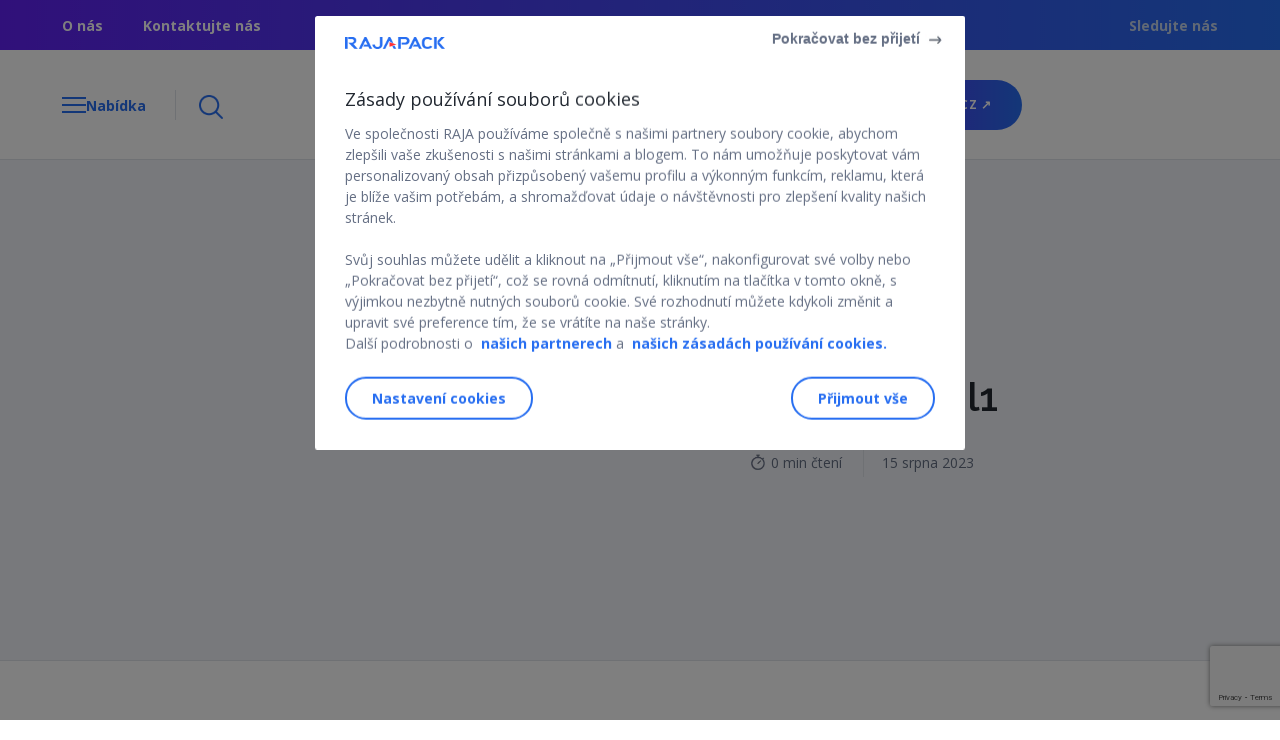

--- FILE ---
content_type: text/html; charset=UTF-8
request_url: https://www.rajapack.cz/blog-cz/jake-produkty-zvolit-pro-vybaveni-skladu/attachment/modry-regal1
body_size: 16136
content:
 <!DOCTYPE html><html lang="cs-CZ"><head> <link rel="alternate" href="https://www.rajapack.cz/blog-cz/modry-regal1" hreflang="cs-CZ"/> <meta charset="UTF-8"> <meta name="viewport" content="width=device-width, user-scalable=no, initial-scale=1.0, minimum-scale=1.0, maximum-scale=1.0"> <link rel="preload" href="https://fonts.googleapis.com/css2?family=Open+Sans:wght@300;400;600;700&display=swap" as="style" onload="this.rel='stylesheet'"> <link rel="stylesheet" href="https://fonts.googleapis.com/css2?family=Raleway:wght@400;600;900&display=swap"> <link rel="pingback" href="https://www.rajapack.cz/blog-cz/xmlrpc.php"> <script>window.dataLayer = window.dataLayer || [];dataLayer.push({'env': {'channel': "Blog",'country': "CS",'languages': "cs",'gtmtable': "cs_CS",},'page': {'template': "",'category': "",'name': "Modrý regál1",},});</script> <meta name='robots' content='index, follow, max-image-preview:large, max-snippet:-1, max-video-preview:-1' /><title>Modrý regál1 - Tipy a rady z oblasti logistiky, obalů i přepravy | Rajapack</title><link rel="canonical" href="https://www.rajapack.cz/blog-cz/jake-produkty-zvolit-pro-vybaveni-skladu/attachment/modry-regal1" /><meta property="og:locale" content="cs_CZ" /><meta property="og:type" content="article" /><meta property="og:title" content="Modrý regál1 - Tipy a rady z oblasti logistiky, obalů i přepravy | Rajapack" /><meta property="og:url" content="https://www.rajapack.cz/blog-cz/jake-produkty-zvolit-pro-vybaveni-skladu/attachment/modry-regal1" /><meta property="og:site_name" content="Tipy a rady z oblasti logistiky, obalů i přepravy | Rajapack" /><meta property="og:image" content="https://www.rajapack.cz/blog-cz/jake-produkty-zvolit-pro-vybaveni-skladu/attachment/modry-regal1" /><meta property="og:image:width" content="1" /><meta property="og:image:height" content="1" /><meta property="og:image:type" content="image/jpeg" /><script type="application/ld+json" class="yoast-schema-graph">{"@context": "https://schema.org","@graph": [
{"@type": "WebPage","@id": "https://www.rajapack.cz/blog-cz/wp-content/uploads/Modry-regal1.jpg","url": "https://www.rajapack.cz/blog-cz/wp-content/uploads/Modry-regal1.jpg","name": "Modrý regál1 - Tipy a rady z oblasti logistiky, obalů i přepravy | Rajapack","isPartOf": {"@id": "https://www.rajapack.cz/blog-cz/#website"
},"primaryImageOfPage": {"@id": "https://www.rajapack.cz/blog-cz/wp-content/uploads/Modry-regal1.jpg#primaryimage"
},"image": {"@id": "https://www.rajapack.cz/blog-cz/wp-content/uploads/Modry-regal1.jpg#primaryimage"
},"thumbnailUrl": "https://www.rajapack.cz/blog-cz/wp-content/uploads/Modry-regal1.jpg","datePublished": "2023-08-15T09:58:01+00:00","dateModified": "2023-08-15T09:58:01+00:00","inLanguage": "cs","potentialAction": [
{"@type": "ReadAction","target": [
"https://www.rajapack.cz/blog-cz/wp-content/uploads/Modry-regal1.jpg"
]
}]
},{"@type": "ImageObject","inLanguage": "cs","@id": "https://","url": "https://www.rajapack.cz/blog-cz/wp-content/uploads/Modry-regal1.jpg","contentUrl": "https://www.rajapack.cz/blog-cz/wp-content/uploads/Modry-regal1.jpg","width": 439,"height": 453
},{"@type": "WebSite","@id": "https://www.rajapack.cz/blog-cz/#website","url": "https://www.rajapack.cz/blog-cz/","name": "Tipy a rady z oblasti logistiky, obalů i přepravy | Rajapack","description": "Načerpejte na našem blogu odborné tipy v oblasti logistiky i obalů pro různé typy balení ✔ Zajímavé články a aktuality ze světa obalových materiálů ✔","potentialAction": [
{"@type": "SearchAction","target": {"@type": "EntryPoint","urlTemplate": "https://www.rajapack.cz/blog-cz/?s={search_term_string}"
},"query-input": "required name=search_term_string"
}],"inLanguage": "cs"
}]
}</script><link rel="alternate" type="application/rss+xml" title="Tipy a rady z oblasti logistiky, obalů i přepravy | Rajapack &raquo; RSS zdroj" href="https://www.rajapack.cz/blog-cz/feed" /><link rel="alternate" type="application/rss+xml" title="Tipy a rady z oblasti logistiky, obalů i přepravy | Rajapack &raquo; RSS komentářů" href="https://www.rajapack.cz/blog-cz/comments/feed" /><link rel="alternate" type="application/rss+xml" title="Tipy a rady z oblasti logistiky, obalů i přepravy | Rajapack &raquo; RSS komentářů pro Modrý regál1" href="https://www.rajapack.cz/blog-cz/jake-produkty-zvolit-pro-vybaveni-skladu/attachment/modry-regal1/feed" /><style id='classic-theme-styles-inline-css' type='text/css'>.wp-block-button__link{color:#fff;background-color:#32373c;border-radius:9999px;box-shadow:none;text-decoration:none;padding:calc(.667em + 2px) calc(1.333em + 2px);font-size:1.125em}.wp-block-file__button{background:#32373c;color:#fff;text-decoration:none}</style><style id='global-styles-inline-css' type='text/css'>:root{--wp--preset--aspect-ratio--square:1;--wp--preset--aspect-ratio--4-3:4/3;--wp--preset--aspect-ratio--3-4:3/4;--wp--preset--aspect-ratio--3-2:3/2;--wp--preset--aspect-ratio--2-3:2/3;--wp--preset--aspect-ratio--16-9:16/9;--wp--preset--aspect-ratio--9-16:9/16;--wp--preset--color--black:#000000;--wp--preset--color--cyan-bluish-gray:#abb8c3;--wp--preset--color--white:#ffffff;--wp--preset--color--pale-pink:#f78da7;--wp--preset--color--vivid-red:#cf2e2e;--wp--preset--color--luminous-vivid-orange:#ff6900;--wp--preset--color--luminous-vivid-amber:#fcb900;--wp--preset--color--light-green-cyan:#7bdcb5;--wp--preset--color--vivid-green-cyan:#00d084;--wp--preset--color--pale-cyan-blue:#8ed1fc;--wp--preset--color--vivid-cyan-blue:#0693e3;--wp--preset--color--vivid-purple:#9b51e0;--wp--preset--gradient--vivid-cyan-blue-to-vivid-purple:linear-gradient(135deg,rgba(6,147,227,1) 0%,rgb(155,81,224) 100%);--wp--preset--gradient--light-green-cyan-to-vivid-green-cyan:linear-gradient(135deg,rgb(122,220,180) 0%,rgb(0,208,130) 100%);--wp--preset--gradient--luminous-vivid-amber-to-luminous-vivid-orange:linear-gradient(135deg,rgba(252,185,0,1) 0%,rgba(255,105,0,1) 100%);--wp--preset--gradient--luminous-vivid-orange-to-vivid-red:linear-gradient(135deg,rgba(255,105,0,1) 0%,rgb(207,46,46) 100%);--wp--preset--gradient--very-light-gray-to-cyan-bluish-gray:linear-gradient(135deg,rgb(238,238,238) 0%,rgb(169,184,195) 100%);--wp--preset--gradient--cool-to-warm-spectrum:linear-gradient(135deg,rgb(74,234,220) 0%,rgb(151,120,209) 20%,rgb(207,42,186) 40%,rgb(238,44,130) 60%,rgb(251,105,98) 80%,rgb(254,248,76) 100%);--wp--preset--gradient--blush-light-purple:linear-gradient(135deg,rgb(255,206,236) 0%,rgb(152,150,240) 100%);--wp--preset--gradient--blush-bordeaux:linear-gradient(135deg,rgb(254,205,165) 0%,rgb(254,45,45) 50%,rgb(107,0,62) 100%);--wp--preset--gradient--luminous-dusk:linear-gradient(135deg,rgb(255,203,112) 0%,rgb(199,81,192) 50%,rgb(65,88,208) 100%);--wp--preset--gradient--pale-ocean:linear-gradient(135deg,rgb(255,245,203) 0%,rgb(182,227,212) 50%,rgb(51,167,181) 100%);--wp--preset--gradient--electric-grass:linear-gradient(135deg,rgb(202,248,128) 0%,rgb(113,206,126) 100%);--wp--preset--gradient--midnight:linear-gradient(135deg,rgb(2,3,129) 0%,rgb(40,116,252) 100%);--wp--preset--font-size--small:13px;--wp--preset--font-size--medium:20px;--wp--preset--font-size--large:36px;--wp--preset--font-size--x-large:42px;--wp--preset--spacing--20:0.44rem;--wp--preset--spacing--30:0.67rem;--wp--preset--spacing--40:1rem;--wp--preset--spacing--50:1.5rem;--wp--preset--spacing--60:2.25rem;--wp--preset--spacing--70:3.38rem;--wp--preset--spacing--80:5.06rem;--wp--preset--shadow--natural:6px 6px 9px rgba(0,0,0,0.2);--wp--preset--shadow--deep:12px 12px 50px rgba(0,0,0,0.4);--wp--preset--shadow--sharp:6px 6px 0px rgba(0,0,0,0.2);--wp--preset--shadow--outlined:6px 6px 0px -3px rgba(255,255,255,1),6px 6px rgba(0,0,0,1);--wp--preset--shadow--crisp:6px 6px 0px rgba(0,0,0,1)}:where(.is-layout-flex){gap:0.5em}:where(.is-layout-grid){gap:0.5em}body .is-layout-flex{display:flex}.is-layout-flex{flex-wrap:wrap;align-items:center}.is-layout-flex >:is(*,div){margin:0}body .is-layout-grid{display:grid}.is-layout-grid >:is(*,div){margin:0}:where(.wp-block-columns.is-layout-flex){gap:2em}:where(.wp-block-columns.is-layout-grid){gap:2em}:where(.wp-block-post-template.is-layout-flex){gap:1.25em}:where(.wp-block-post-template.is-layout-grid){gap:1.25em}.has-black-color{color:var(--wp--preset--color--black) !important}.has-cyan-bluish-gray-color{color:var(--wp--preset--color--cyan-bluish-gray) !important}.has-white-color{color:var(--wp--preset--color--white) !important}.has-pale-pink-color{color:var(--wp--preset--color--pale-pink) !important}.has-vivid-red-color{color:var(--wp--preset--color--vivid-red) !important}.has-luminous-vivid-orange-color{color:var(--wp--preset--color--luminous-vivid-orange) !important}.has-luminous-vivid-amber-color{color:var(--wp--preset--color--luminous-vivid-amber) !important}.has-light-green-cyan-color{color:var(--wp--preset--color--light-green-cyan) !important}.has-vivid-green-cyan-color{color:var(--wp--preset--color--vivid-green-cyan) !important}.has-pale-cyan-blue-color{color:var(--wp--preset--color--pale-cyan-blue) !important}.has-vivid-cyan-blue-color{color:var(--wp--preset--color--vivid-cyan-blue) !important}.has-vivid-purple-color{color:var(--wp--preset--color--vivid-purple) !important}.has-black-background-color{background-color:var(--wp--preset--color--black) !important}.has-cyan-bluish-gray-background-color{background-color:var(--wp--preset--color--cyan-bluish-gray) !important}.has-white-background-color{background-color:var(--wp--preset--color--white) !important}.has-pale-pink-background-color{background-color:var(--wp--preset--color--pale-pink) !important}.has-vivid-red-background-color{background-color:var(--wp--preset--color--vivid-red) !important}.has-luminous-vivid-orange-background-color{background-color:var(--wp--preset--color--luminous-vivid-orange) !important}.has-luminous-vivid-amber-background-color{background-color:var(--wp--preset--color--luminous-vivid-amber) !important}.has-light-green-cyan-background-color{background-color:var(--wp--preset--color--light-green-cyan) !important}.has-vivid-green-cyan-background-color{background-color:var(--wp--preset--color--vivid-green-cyan) !important}.has-pale-cyan-blue-background-color{background-color:var(--wp--preset--color--pale-cyan-blue) !important}.has-vivid-cyan-blue-background-color{background-color:var(--wp--preset--color--vivid-cyan-blue) !important}.has-vivid-purple-background-color{background-color:var(--wp--preset--color--vivid-purple) !important}.has-black-border-color{border-color:var(--wp--preset--color--black) !important}.has-cyan-bluish-gray-border-color{border-color:var(--wp--preset--color--cyan-bluish-gray) !important}.has-white-border-color{border-color:var(--wp--preset--color--white) !important}.has-pale-pink-border-color{border-color:var(--wp--preset--color--pale-pink) !important}.has-vivid-red-border-color{border-color:var(--wp--preset--color--vivid-red) !important}.has-luminous-vivid-orange-border-color{border-color:var(--wp--preset--color--luminous-vivid-orange) !important}.has-luminous-vivid-amber-border-color{border-color:var(--wp--preset--color--luminous-vivid-amber) !important}.has-light-green-cyan-border-color{border-color:var(--wp--preset--color--light-green-cyan) !important}.has-vivid-green-cyan-border-color{border-color:var(--wp--preset--color--vivid-green-cyan) !important}.has-pale-cyan-blue-border-color{border-color:var(--wp--preset--color--pale-cyan-blue) !important}.has-vivid-cyan-blue-border-color{border-color:var(--wp--preset--color--vivid-cyan-blue) !important}.has-vivid-purple-border-color{border-color:var(--wp--preset--color--vivid-purple) !important}.has-vivid-cyan-blue-to-vivid-purple-gradient-background{background:var(--wp--preset--gradient--vivid-cyan-blue-to-vivid-purple) !important}.has-light-green-cyan-to-vivid-green-cyan-gradient-background{background:var(--wp--preset--gradient--light-green-cyan-to-vivid-green-cyan) !important}.has-luminous-vivid-amber-to-luminous-vivid-orange-gradient-background{background:var(--wp--preset--gradient--luminous-vivid-amber-to-luminous-vivid-orange) !important}.has-luminous-vivid-orange-to-vivid-red-gradient-background{background:var(--wp--preset--gradient--luminous-vivid-orange-to-vivid-red) !important}.has-very-light-gray-to-cyan-bluish-gray-gradient-background{background:var(--wp--preset--gradient--very-light-gray-to-cyan-bluish-gray) !important}.has-cool-to-warm-spectrum-gradient-background{background:var(--wp--preset--gradient--cool-to-warm-spectrum) !important}.has-blush-light-purple-gradient-background{background:var(--wp--preset--gradient--blush-light-purple) !important}.has-blush-bordeaux-gradient-background{background:var(--wp--preset--gradient--blush-bordeaux) !important}.has-luminous-dusk-gradient-background{background:var(--wp--preset--gradient--luminous-dusk) !important}.has-pale-ocean-gradient-background{background:var(--wp--preset--gradient--pale-ocean) !important}.has-electric-grass-gradient-background{background:var(--wp--preset--gradient--electric-grass) !important}.has-midnight-gradient-background{background:var(--wp--preset--gradient--midnight) !important}.has-small-font-size{font-size:var(--wp--preset--font-size--small) !important}.has-medium-font-size{font-size:var(--wp--preset--font-size--medium) !important}.has-large-font-size{font-size:var(--wp--preset--font-size--large) !important}.has-x-large-font-size{font-size:var(--wp--preset--font-size--x-large) !important}:where(.wp-block-post-template.is-layout-flex){gap:1.25em}:where(.wp-block-post-template.is-layout-grid){gap:1.25em}:where(.wp-block-columns.is-layout-flex){gap:2em}:where(.wp-block-columns.is-layout-grid){gap:2em}:root:where(.wp-block-pullquote){font-size:1.5em;line-height:1.6}</style><link rel='stylesheet' id='raja_next-css' href='https://www.rajapack.cz/blog-cz/wp-content/plugins/rajanext/public/css/style.css' type='text/css' media='all' /><link rel='stylesheet' id='wpo_min-header-0-css' href='https://www.rajapack.cz/blog-cz/wp-content/cache/wpo-minify/1761668594/assets/wpo-minify-header-f0b754b3.min.css' type='text/css' media='all' /><link rel="https://api.w.org/" href="https://www.rajapack.cz/blog-cz/wp-json/" /><link rel="alternate" title="JSON" type="application/json" href="https://www.rajapack.cz/blog-cz/wp-json/wp/v2/media/12199" /><link rel="EditURI" type="application/rsd+xml" title="RSD" href="https://www.rajapack.cz/blog-cz/xmlrpc.php?rsd" /><link rel='shortlink' href='https://www.rajapack.cz/blog-cz/?p=12199' /><style type="text/css">img.zoooom,.zoooom img{padding:0!important}</style><script type="text/javascript"></script><link rel="icon" href="https://www.rajapack.cz/blog-cz/wp-content/uploads/favicon.jpeg" sizes="32x32" /><link rel="icon" href="https://www.rajapack.cz/blog-cz/wp-content/uploads/favicon.jpeg" sizes="192x192" /><link rel="apple-touch-icon" href="https://www.rajapack.cz/blog-cz/wp-content/uploads/favicon.jpeg" /><meta name="msapplication-TileImage" content="https://www.rajapack.cz/blog-cz/wp-content/uploads/favicon.jpeg" /><style type="text/css" id="wp-custom-css">@media screen and (min-width:769px),print{.header{position:relative;top:0;height:110px}.header.fixed{top:0;height:110px}}</style><noscript><style id="rocket-lazyload-nojs-css">.rll-youtube-player,[data-lazy-src]{display:none !important}</style></noscript><style id="wpforms-css-vars-root">:root{--wpforms-field-border-radius:3px;--wpforms-field-border-style:solid;--wpforms-field-border-size:1px;--wpforms-field-background-color:#ffffff;--wpforms-field-border-color:rgba(0,0,0,0.25);--wpforms-field-border-color-spare:rgba(0,0,0,0.25);--wpforms-field-text-color:rgba(0,0,0,0.7);--wpforms-field-menu-color:#ffffff;--wpforms-label-color:rgba(0,0,0,0.85);--wpforms-label-sublabel-color:rgba(0,0,0,0.55);--wpforms-label-error-color:#d63637;--wpforms-button-border-radius:3px;--wpforms-button-border-style:none;--wpforms-button-border-size:1px;--wpforms-button-background-color:#066aab;--wpforms-button-border-color:#066aab;--wpforms-button-text-color:#ffffff;--wpforms-page-break-color:#066aab;--wpforms-background-image:none;--wpforms-background-position:center center;--wpforms-background-repeat:no-repeat;--wpforms-background-size:cover;--wpforms-background-width:100px;--wpforms-background-height:100px;--wpforms-background-color:rgba(0,0,0,0);--wpforms-background-url:none;--wpforms-container-padding:0px;--wpforms-container-border-style:none;--wpforms-container-border-width:1px;--wpforms-container-border-color:#000000;--wpforms-container-border-radius:3px;--wpforms-field-size-input-height:43px;--wpforms-field-size-input-spacing:15px;--wpforms-field-size-font-size:16px;--wpforms-field-size-line-height:19px;--wpforms-field-size-padding-h:14px;--wpforms-field-size-checkbox-size:16px;--wpforms-field-size-sublabel-spacing:5px;--wpforms-field-size-icon-size:1;--wpforms-label-size-font-size:16px;--wpforms-label-size-line-height:19px;--wpforms-label-size-sublabel-font-size:14px;--wpforms-label-size-sublabel-line-height:17px;--wpforms-button-size-font-size:17px;--wpforms-button-size-height:41px;--wpforms-button-size-padding-h:15px;--wpforms-button-size-margin-top:10px;--wpforms-container-shadow-size-box-shadow:none}</style> <script>var __uzdbm_1 = "d90c1461-1b04-4595-8438-03807c930680";var __uzdbm_2 = "OWY2Zjc5Y2QtYzY4ci00YjYwLWE4N2EtMjUxMGFmYjYxNzAxJDMuMTQ1LjE1NC4xNjA=";var __uzdbm_3 = "7f9000d90c1461-1b04-4595-8438-03807c9306801-17694377886900-0024f59cbdb038d458510";var __uzdbm_4 = "false";var __uzdbm_5 = "uzmx";var __uzdbm_6 = "7f900022504880-eab5-4937-888d-23ca8946ee3b1-17694377886900-ce556f3b47e253ea10";var __uzdbm_7 = "rajapack.cz";</script> <script>   (function (w, d, e, u, c, g, a, b) {     w["SSJSConnectorObj"] = w["SSJSConnectorObj"] || {       ss_cid: c,       domain_info: "auto",     };     w[g] = function (i, j) {       w["SSJSConnectorObj"][i] = j;     };     a = d.createElement(e);     a.async = true;     if (       navigator.userAgent.indexOf('MSIE') !== -1 ||       navigator.appVersion.indexOf('Trident/') > -1     ) {       u = u.replace("/advanced/", "/advanced/ie/");     }     a.src = u;     b = d.getElementsByTagName(e)[0];     b.parentNode.insertBefore(a, b);   })(     window, document, "script", "https://www.rajapack.cz/18f5227b-e27b-445a-a53f-f845fbe69b40/stormcaster.js", "c68t", "ssConf"   );   ssConf("c1", "https://www.rajapack.cz");   ssConf("c3", "c99a4269-161c-4242-a3f0-28d44fa6ce24");   ssConf("au", "rajapack.cz");   ssConf("cu", "validate.perfdrive.com, ssc"); </script></head><body class="attachment attachment-template-default single single-attachment postid-12199 attachmentid-12199 attachment-jpeg">  <noscript> <iframe loading="lazy" src="https://www.googletagmanager.com/ns.html?id=GTM-KSH7RW5" height="0" width="0" style="display:none;visibility:hidden"></iframe> </noscript> <header class="header-contain is-relative"> <section class="sub-header"> <div class="container is-flex is-align-items-center is-justify-content-space-between"> <div class="sub-header__link is-hidden-mobile"> <ul class="is-flex"> <li> <a href="https://www.rajapack.cz/o-spolecnosti-rajapack/skupina-raja_cms_000019.html" target="_self">O nás</a> </li> <li> <a href="https://www.rajapack.cz/napiste-nam-e-mail_cms_000034.html" target="_self">Kontaktujte nás</a> </li> </ul> </div> <div class="sub-header__social is-hidden-mobile is-flex-tablet"> <span>Sledujte nás</span> <ul class="is-flex"> </ul> </div> </div> </section> <section class="header is-flex is-align-items-center sticky"> <div class="container is-flex is-justify-content-space-between"> <div class="header__menu is-flex is-align-items-center"> <div class="header__menu__left is-flex"> <div class="header__menu__left__burger"> <span class="line line-1"></span> <span class="line line-2"></span> <span class="line line-3"></span> </div> <span class="header__menu__left__text is-hidden-mobile open">Nabídka</span> <span class="header__menu__left__text is-hidden-mobile close">Zavřít</span> </div> <div class="header__menu__search-button is-hidden-mobile"> <img width="72" height="72" src="data:image/svg+xml,%3Csvg%20xmlns='http://www.w3.org/2000/svg'%20viewBox='0%200%2072%2072'%3E%3C/svg%3E" alt="" data-lazy-src="https://www.rajapack.cz/blog-cz/wp-content/themes/RajaNext/src/images/Loupe@3x.png"/><noscript><img loading="lazy" width="72" height="72" src="https://www.rajapack.cz/blog-cz/wp-content/themes/RajaNext/src/images/Loupe@3x.png" alt=""/></noscript> </div> </div> <figure class="header__logo"> <a title="Přejděte na domovskou stránku webu" href="https://www.rajapack.cz/blog-cz/" class="is-flex is-align-items-center"> <img alt="Tipy a rady z oblasti logistiky, obalů i přepravy | Rajapack" src="data:image/svg+xml,%3Csvg%20xmlns='http://www.w3.org/2000/svg'%20viewBox='0%200%20954%20112'%3E%3C/svg%3E" width="954" height="112" data-lazy-src="https://www.rajapack.cz/blog-cz/wp-content/uploads/2025/08/RAJAPACK-BLOG-blue-red.png"/><noscript><img loading="lazy" alt="Tipy a rady z oblasti logistiky, obalů i přepravy | Rajapack" src="https://www.rajapack.cz/blog-cz/wp-content/uploads/2025/08/RAJAPACK-BLOG-blue-red.png" width="954" height="112"/></noscript> <span>Načerpejte na našem blogu odborné tipy v oblasti logistiky i obalů pro různé typy balení ✔ Zajímavé články a aktuality ze světa obalových materiálů ✔</span> </a> </figure> <figure class=" header__cta is-flex is-align-items-center is-justify-content-end"> <a title="rajapack.cz" href="https://www.rajapack.cz/" class="button-shop is-hidden-tablet is-flex is-align-items-center is-justify-content-center"> <img width="48" height="55" src="data:image/svg+xml,%3Csvg%20xmlns='http://www.w3.org/2000/svg'%20viewBox='0%200%2048%2055'%3E%3C/svg%3E" alt="" style="width:16px" data-lazy-src="https://www.rajapack.cz/blog-cz/wp-content/themes/RajaNext/src/images/Group3@3x.png"><noscript><img loading="lazy" width="48" height="55" src="https://www.rajapack.cz/blog-cz/wp-content/themes/RajaNext/src/images/Group3@3x.png" alt="" style="width:16px"></noscript> </a> <a title="rajapack.cz" target="_blank" href="https://www.rajapack.cz/" class="button-primary-auto is-hidden-mobile">rajapack.cz&nbsp;↗ </a> </figure> </div> </section> <section class="search-banner is-hidden-mobile sticky border-section"> <div class="container"> <div class="search-banner__contain main-menu__search"> <form role="search" method="get" class="modal-search--form form-inline" action="https://www.rajapack.cz/blog-cz/"> <figure class="input-icon-search"> <img width="72" height="72" src="data:image/svg+xml,%3Csvg%20xmlns='http://www.w3.org/2000/svg'%20viewBox='0%200%2072%2072'%3E%3C/svg%3E" alt="" data-lazy-src="https://www.rajapack.cz/blog-cz/wp-content/themes/RajaNext/src/images/Loupe@3x.png"><noscript><img loading="lazy" width="72" height="72" src="https://www.rajapack.cz/blog-cz/wp-content/themes/RajaNext/src/images/Loupe@3x.png" alt=""></noscript> </figure> <input value="" name="s" class="input" type="search" placeholder="Vyhledávání čehokoli.."> </form> </div> </div> </section></header><nav class="main-menu sticky"> <div class="main-menu__search is-hidden-tablet border-section"> <form role="search" method="get" class="modal-search--form form-inline" action="https://www.rajapack.cz/blog-cz/"> <span class="input-icon-search"> <img width="72" height="72" src="data:image/svg+xml,%3Csvg%20xmlns='http://www.w3.org/2000/svg'%20viewBox='0%200%2072%2072'%3E%3C/svg%3E" alt="" data-lazy-src="https://www.rajapack.cz/blog-cz/wp-content/themes/RajaNext/src/images/Loupe@3x.png"><noscript><img loading="lazy" width="72" height="72" src="https://www.rajapack.cz/blog-cz/wp-content/themes/RajaNext/src/images/Loupe@3x.png" alt=""></noscript> </span> <input value="" name="s" class="input" type="search" placeholder="Vyhledávání čehokoli.."> </form> </div> <span id="primarymenu"></span> <p class="main-menu__category is-hidden-mobile"> <span> <img width="90" height="81" src="data:image/svg+xml,%3Csvg%20xmlns='http://www.w3.org/2000/svg'%20viewBox='0%200%2090%2081'%3E%3C/svg%3E" alt="" data-lazy-src="https://www.rajapack.cz/blog-cz/wp-content/themes/RajaNext/src/images/open-box@3x.png"><noscript><img loading="lazy" width="90" height="81" src="https://www.rajapack.cz/blog-cz/wp-content/themes/RajaNext/src/images/open-box@3x.png" alt=""></noscript> </span> Kategorie </p> <menu class="main-menu__mobile"> <div class="main-menu__list"> <div class="menu-header-menu-container"><ul id="primary-menu" class="menu"><li id="menu-item-10972" class="menu-item menu-item-type-taxonomy menu-item-object-category menu-item-10972"><a href="https://www.rajapack.cz/blog-cz/kategorie/ekologie-v-obalech">Ekologie v obalech</a></li><li id="menu-item-10973" class="menu-item menu-item-type-taxonomy menu-item-object-category menu-item-10973"><a href="https://www.rajapack.cz/blog-cz/kategorie/logistika-a-e-commerce">Logistika a e-commerce</a></li><li id="menu-item-10974" class="menu-item menu-item-type-taxonomy menu-item-object-category menu-item-10974"><a href="https://www.rajapack.cz/blog-cz/kategorie/nase-obaly-a-novinky">Naše obaly a novinky</a></li><li id="menu-item-10975" class="menu-item menu-item-type-taxonomy menu-item-object-category menu-item-10975"><a href="https://www.rajapack.cz/blog-cz/kategorie/tipy-a-navody">Tipy a návody</a></li><li id="menu-item-10976" class="menu-item menu-item-type-taxonomy menu-item-object-category menu-item-10976"><a href="https://www.rajapack.cz/blog-cz/kategorie/udalosti-v-rajapack">Události v RAJAPACK</a></li></ul></div> </div> <section class="sub-header sub-header-menu is-flex is-align-items-center is-justify-content-space-between is-hidden-tablet"> <div class="sub-header__link "> <ul class="is-flex"> <li> <a href="https://www.rajapack.cz/o-spolecnosti-rajapack/skupina-raja_cms_000019.html" target="_self">O nás</a> </li> </ul> </div> <div class="sub-header__social is-flex-tablet"> <ul class="is-flex"> </ul> </div> </section> </menu></nav><div id="content"> <div id="primary" class="content-area"> <main id="main" class="main-content" role="main"> <div class="post-modules"> <section class="infinite" id="infinite_12199"> </div> <article data-url="https://www.rajapack.cz/blog-cz/jake-produkty-zvolit-pro-vybaveni-skladu/attachment/modry-regal1" id="post-12199" class="post-12199 attachment type-attachment status-inherit hentry"> <header class="header-article bg-light-blue border-section"> <div class="header-article__image" style="width: 52%; overflow: hidden; position: relative;"><picture><source media="(max-width: 1024px)" data-lazy-srcset="" type="image/webp"><source media="(max-width: 430px)" data-lazy-srcset="" type="image/webp"><img src="" alt="" width="439" height="453"></picture></div><div class="header-article__content"> <span class="header-article__content__tag is-uppercase"></span> <h1 class="header-article__content__title">Modrý regál1</h1> <div class="latest-posts__line__contain__text__details"> <span class="latest-posts__line__contain__text__details__time is-flex">0&nbsp;min čtení</span> <span class="latest-posts__line__contain__text__details__date">15 srpna 2023</span> </div></div> </header> <style>.header-article__image picture{display:block;width:100%;height:100%}.header-article__image img{position:absolute;top:50%!important;left:50%!important;width:100%;height:100%;transform:translate(-50%,-50%);object-fit:cover;max-width:none;max-height:none}@media screen and (max-width:1024px){.header-article__image{width:100% !important}.header-article__image picture{height:auto}}</style> <div class="entry-content border-section"><div class="container"> <div class="main-article"> <div class="main-article__share"><ul class="is-flex is-flex-wrap-wrap"> <li class="main-article__share__icon-share"> <a title="LinkedIn sharer" class="a2a_button_linkedin open" href="https://www.linkedin.com/sharing/share-offsite/?url=https://www.rajapack.cz/blog-cz/jake-produkty-zvolit-pro-vybaveni-skladu/attachment/modry-regal1" target="_blank"> <img width="150" height="150" src="data:image/svg+xml,%3Csvg%20xmlns='http://www.w3.org/2000/svg'%20viewBox='0%200%20150%20150'%3E%3C/svg%3E" alt="LinkedIn (logo)" data-lazy-src="https://www.rajapack.cz/blog-cz/wp-content/themes/RajaNext/src/images/linkedin-logo@3x.png"/><noscript><img loading="lazy" width="150" height="150" src="https://www.rajapack.cz/blog-cz/wp-content/themes/RajaNext/src/images/linkedin-logo@3x.png" alt="LinkedIn (logo)"/></noscript> </a></li><li class="main-article__share__icon-share"> <a title="Facebook sharer" class="a2a_button_facebook open" href="https://www.facebook.com/sharer/sharer.php?u=https://www.rajapack.cz/blog-cz/jake-produkty-zvolit-pro-vybaveni-skladu/attachment/modry-regal1" target="_blank"> <img width="150" height="150" src="data:image/svg+xml,%3Csvg%20xmlns='http://www.w3.org/2000/svg'%20viewBox='0%200%20150%20150'%3E%3C/svg%3E" alt="Facebook (logo)" data-lazy-src="https://www.rajapack.cz/blog-cz/wp-content/themes/RajaNext/src/images/facebook-logo@3x.png"/><noscript><img loading="lazy" width="150" height="150" src="https://www.rajapack.cz/blog-cz/wp-content/themes/RajaNext/src/images/facebook-logo@3x.png" alt="Facebook (logo)"/></noscript> </a></li><li class="main-article__share__icon-share"> <a title="Twitter sharer" class="a2a_button_twitter open" href="https://twitter.com/intent/tweet?text=https://www.rajapack.cz/blog-cz/jake-produkty-zvolit-pro-vybaveni-skladu/attachment/modry-regal1" target="_blank"> <img width="150" height="150" src="data:image/svg+xml,%3Csvg%20xmlns='http://www.w3.org/2000/svg'%20viewBox='0%200%20150%20150'%3E%3C/svg%3E" alt="Twitter (logo)" data-lazy-src="https://www.rajapack.cz/blog-cz/wp-content/themes/RajaNext/src/images/twitter-logo-silhouette@3x.png"/><noscript><img loading="lazy" width="150" height="150" src="https://www.rajapack.cz/blog-cz/wp-content/themes/RajaNext/src/images/twitter-logo-silhouette@3x.png" alt="Twitter (logo)"/></noscript> </a></li><li class="main-article__share__icon-share"> <a title="Send mail" class="a2a_button_email open" href="mailto:?body=https://www.rajapack.cz/blog-cz/jake-produkty-zvolit-pro-vybaveni-skladu/attachment/modry-regal1" target="_blank"> <img width="150" height="150" src="data:image/svg+xml,%3Csvg%20xmlns='http://www.w3.org/2000/svg'%20viewBox='0%200%20150%20150'%3E%3C/svg%3E" alt="Mail (logo)" data-lazy-src="https://www.rajapack.cz/blog-cz/wp-content/themes/RajaNext/src/images/mail@3x.png"/><noscript><img loading="lazy" width="150" height="150" src="https://www.rajapack.cz/blog-cz/wp-content/themes/RajaNext/src/images/mail@3x.png" alt="Mail (logo)"/></noscript> </a></li><li class="main-article__share__icon-share"> <a title="Copy to clipbord" class="copyToClipboard"> <img width="150" height="150" src="data:image/svg+xml,%3Csvg%20xmlns='http://www.w3.org/2000/svg'%20viewBox='0%200%20150%20150'%3E%3C/svg%3E" alt="Copy to clipbord (logo)" data-lazy-src="https://www.rajapack.cz/blog-cz/wp-content/themes/RajaNext/src/images/link@3x.png"/><noscript><img loading="lazy" width="150" height="150" src="https://www.rajapack.cz/blog-cz/wp-content/themes/RajaNext/src/images/link@3x.png" alt="Copy to clipbord (logo)"/></noscript> </a></li><li class="is-hidden-tablet"> <ul class="main-article__share__icon-all"> <div class="main-article__share__icon-all__secondary"><li class="main-article__share__icon-share--mobile"> <a class="a2a_button_facebook open--mobile" href="https://www.facebook.com/sharer/sharer.php?u=https://www.rajapack.cz/blog-cz/jake-produkty-zvolit-pro-vybaveni-skladu/attachment/modry-regal1" target="_blank"> <img width="150" height="150" src="data:image/svg+xml,%3Csvg%20xmlns='http://www.w3.org/2000/svg'%20viewBox='0%200%20150%20150'%3E%3C/svg%3E" alt="" data-lazy-src="https://www.rajapack.cz/blog-cz/wp-content/themes/RajaNext/src/images/facebook-logo@3x.png"/><noscript><img loading="lazy" width="150" height="150" src="https://www.rajapack.cz/blog-cz/wp-content/themes/RajaNext/src/images/facebook-logo@3x.png" alt=""/></noscript> </a></li><li class="main-article__share__icon-share--mobile"> <a class="a2a_button_twitter open--mobile" href="https://twitter.com/intent/tweet?text=https://www.rajapack.cz/blog-cz/jake-produkty-zvolit-pro-vybaveni-skladu/attachment/modry-regal1" target="_blank"> <img width="150" height="150" src="data:image/svg+xml,%3Csvg%20xmlns='http://www.w3.org/2000/svg'%20viewBox='0%200%20150%20150'%3E%3C/svg%3E"alt="" data-lazy-src="https://www.rajapack.cz/blog-cz/wp-content/themes/RajaNext/src/images/twitter-logo-silhouette@3x.png"/><noscript><img loading="lazy" width="150" height="150" src="https://www.rajapack.cz/blog-cz/wp-content/themes/RajaNext/src/images/twitter-logo-silhouette@3x.png"alt=""/></noscript> </a></li><li class="main-article__share__icon-share--mobile"> <a class="a2a_button_linkedin open--mobile" href="https://www.linkedin.com/sharing/share-offsite/?url=https://www.rajapack.cz/blog-cz/jake-produkty-zvolit-pro-vybaveni-skladu/attachment/modry-regal1" target="_blank"> <img width="150" height="150" src="data:image/svg+xml,%3Csvg%20xmlns='http://www.w3.org/2000/svg'%20viewBox='0%200%20150%20150'%3E%3C/svg%3E" alt="" data-lazy-src="https://www.rajapack.cz/blog-cz/wp-content/themes/RajaNext/src/images/linkedin-logo@3x.png"/><noscript><img loading="lazy" width="150" height="150" src="https://www.rajapack.cz/blog-cz/wp-content/themes/RajaNext/src/images/linkedin-logo@3x.png" alt=""/></noscript> </a></li><li class="main-article__share__icon-share--mobile"> <a class="a2a_button_email open--mobile" href="mailto:?body=https://www.rajapack.cz/blog-cz/jake-produkty-zvolit-pro-vybaveni-skladu/attachment/modry-regal1" target="_blank"> <img width="150" height="150" src="data:image/svg+xml,%3Csvg%20xmlns='http://www.w3.org/2000/svg'%20viewBox='0%200%20150%20150'%3E%3C/svg%3E" alt="" data-lazy-src="https://www.rajapack.cz/blog-cz/wp-content/themes/RajaNext/src/images/mail@3x.png"/><noscript><img loading="lazy" width="150" height="150" src="https://www.rajapack.cz/blog-cz/wp-content/themes/RajaNext/src/images/mail@3x.png" alt=""/></noscript> </a></li><li class="main-article__share__icon-share--mobile"> <a class="copyToClipboard"> <img width="150" height="150" src="data:image/svg+xml,%3Csvg%20xmlns='http://www.w3.org/2000/svg'%20viewBox='0%200%20150%20150'%3E%3C/svg%3E" alt="" data-lazy-src="https://www.rajapack.cz/blog-cz/wp-content/themes/RajaNext/src/images/link@3x.png"/><noscript><img loading="lazy" width="150" height="150" src="https://www.rajapack.cz/blog-cz/wp-content/themes/RajaNext/src/images/link@3x.png" alt=""/></noscript> </a></li> </div> <a class="main-article__share__icon-all__primary"><img width="150" height="150" src="data:image/svg+xml,%3Csvg%20xmlns='http://www.w3.org/2000/svg'%20viewBox='0%200%20150%20150'%3E%3C/svg%3E" alt="" data-lazy-src="https://www.rajapack.cz/blog-cz/wp-content/themes/RajaNext/src/images/share-logo@3x.png"/><noscript><img loading="lazy" width="150" height="150" src="https://www.rajapack.cz/blog-cz/wp-content/themes/RajaNext/src/images/share-logo@3x.png" alt=""/></noscript> </a> </ul></li><script language="JavaScript">document.querySelectorAll('.main-article__share__icon-share a.open').forEach(function(element) {element.addEventListener('click', function(e) {e.preventDefault();let link = this.getAttribute('href');window.open(link, "Share", "menubar=0,resizable=1,width=600,height=400");});});</script></ul> </div> <div class="main-article__content"><div class="main-article__content__tag"> <ul> </ul></div><div class="main-article__content__content"> <a id="startcontent"></a> <p class="attachment"><a href='https://www.rajapack.cz/blog-cz/wp-content/uploads/Modry-regal1.jpg'><img fetchpriority="high" decoding="async" width="291" height="300" src="data:image/svg+xml,%3Csvg%20xmlns='http://www.w3.org/2000/svg'%20viewBox='0%200%20291%20300'%3E%3C/svg%3E" class="attachment-medium size-medium" alt="" data-lazy-srcset="https://www.rajapack.cz/blog-cz/wp-content/uploads/Modry-regal1-291x300.jpg 291w, https://www.rajapack.cz/blog-cz/wp-content/uploads/Modry-regal1.jpg 439w" data-lazy-sizes="(max-width: 291px) 100vw, 291px" data-lazy-src="https://www.rajapack.cz/blog-cz/wp-content/uploads/Modry-regal1-291x300.jpg" /><noscript><img loading="lazy" fetchpriority="high" decoding="async" width="291" height="300" src="https://www.rajapack.cz/blog-cz/wp-content/uploads/Modry-regal1-291x300.jpg" class="attachment-medium size-medium" alt="" srcset="https://www.rajapack.cz/blog-cz/wp-content/uploads/Modry-regal1-291x300.jpg 291w, https://www.rajapack.cz/blog-cz/wp-content/uploads/Modry-regal1.jpg 439w" sizes="(max-width: 291px) 100vw, 291px" /></noscript></a></p><script type="application/ld+json">{"@context": "https://schema.org","@type": "Article","mainEntityOfPage": {"@type": "WebPage","@id": "https://www.rajapack.cz/blog-cz/jake-produkty-zvolit-pro-vybaveni-skladu/attachment/modry-regal1"
},"headline": "Modrý regál1","image": [
""
],"datePublished": "2023-08-15 11:58:01","dateModified": "2023-08-15 11:58:01","author": {"@type": "Person","name": ""
},"publisher": {"@type": "Organization","name": "Raja","logo": {"@type": "ImageObject","url": ""
}},"description": ""
}</script></div> </div> <div class="main-article__sidebar"><div class="main-article__sidebar__contain"> <section class="raja_widget"> <div class="template-complete-packaging articles_sidebar"> <div class="container"> <div class="banner_wrapper"><div class="banner_right"> <img src="data:image/svg+xml,%3Csvg%20xmlns='http://www.w3.org/2000/svg'%20viewBox='0%200%200%200'%3E%3C/svg%3E" alt="RAJA template-complete-packaging" data-lazy-src="https://www.rajapack.cz/blog-cz/wp-content/plugins/raja-widgets/assets/img/ALL-ban-blog-packaging-supplies-4-steps-S.png"><noscript><img src="https://www.rajapack.cz/blog-cz/wp-content/plugins/raja-widgets/assets/img/ALL-ban-blog-packaging-supplies-4-steps-S.png" alt="RAJA template-complete-packaging"></noscript></div><div class="banner_left"> <p>Více než 3000 obalů a vybavení skladem s dodáním do 2-3 dnů</p><a class="banner_cta" target="_blank"
href="https://www.rajapack.cz/">rajapack.cz<span class="arrow">&nbsp;&nbsp;&#10142;</span></a> </div> </div> </div> </div></section> </div></div> </div></div> </div> </article> <div> </div> <div class="container mt-5"> <div class="main-article__content main-article__content-simple"><ol class="commentlist"> </ol> </div> </div> <section class="bg-light-blue related-articles"> <div class="container is-flex is-justify-content-space-between is-align-items-end"> <div class="h2 is-flex is-align-items-center pt-6">Související články </div></div><div class="container"> <div class="swiper sliderRelatedArticles"> <div class="swiper-wrapper card__contain"> <div class="swiper-pagination swiper-pagination--related-articles"></div> </div> </div></div></section> </section> </div> </main> </div></div> <section class="best-topics border-section"><div class="container py-5"> <div class="h2 is-flex is-align-items-center"><span class="icon is-large mr-5"><img width="90" height="84" src="data:image/svg+xml,%3Csvg%20xmlns='http://www.w3.org/2000/svg'%20viewBox='0%200%2090%2084'%3E%3C/svg%3E" alt="" data-lazy-src="https://www.rajapack.cz/blog-cz/wp-content/themes/RajaNext/src/images/chat@3x.png"><noscript><img loading="lazy" width="90" height="84" src="https://www.rajapack.cz/blog-cz/wp-content/themes/RajaNext/src/images/chat@3x.png" alt=""></noscript></span> nejlepší témata </div> <ul class="is-flex is-flex-wrap-wrap"> <li> <p> <a class="button-primary-auto-environment is-uppercase" href="https://www.rajapack.cz/blog-cz/kategorie/nase-obaly-a-novinky" title="Naše obaly a novinky" style="background: #1e73be;">Naše obaly a novinky </a> </p> </li><li> <p> <a class="button-primary-auto-environment is-uppercase" href="https://www.rajapack.cz/blog-cz/kategorie/tipy-a-navody" title="Tipy a návody" style="background: #8224e3;">Tipy a návody </a> </p> </li><li> <p> <a class="button-primary-auto-environment is-uppercase" href="https://www.rajapack.cz/blog-cz/kategorie/ekologie-v-obalech" title="Ekologie v obalech" style="background: #00af26;">Ekologie v obalech </a> </p> </li><li> <p> <a class="button-primary-auto-environment is-uppercase" href="https://www.rajapack.cz/blog-cz/kategorie/logistika-a-e-commerce" title="Logistika a e-commerce" style="background: #ff8d0c;">Logistika a e-commerce </a> </p> </li><li> <p> <a class="button-primary-auto-environment is-uppercase" href="https://www.rajapack.cz/blog-cz/kategorie/udalosti-v-rajapack" title="Události v RAJAPACK" style="background: #dd3333;">Události v RAJAPACK </a> </p> </li></ul></div> </section> <footer> <section class="reinsurance"> <div class="container reinsurance__contain"><div class="reinsurance__block"><picture><img decoding="async" width="90" height="90" src="data:image/svg+xml,%3Csvg%20xmlns='http://www.w3.org/2000/svg'%20viewBox='0%200%2090%2090'%3E%3C/svg%3E" alt="" data-lazy-src="https://www.rajapack.cz/blog-cz/wp-content/uploads/ALL-blog-footer-reinssurance-customers.webp"><noscript><img loading="lazy" decoding="async" width="90" height="90" src="https://www.rajapack.cz/blog-cz/wp-content/uploads/ALL-blog-footer-reinssurance-customers.webp" alt=""></noscript></picture><div class="reinsurance__content"><p class="reinsurance__content__title">2 miliony zákazníků v Evropě </p><p class="reinsurance__content__text"></p></div></div><div class="reinsurance__block"><picture><img decoding="async" width="90" height="90" src="data:image/svg+xml,%3Csvg%20xmlns='http://www.w3.org/2000/svg'%20viewBox='0%200%2090%2090'%3E%3C/svg%3E" alt="" data-lazy-src="https://www.rajapack.cz/blog-cz/wp-content/uploads/ALL-blog-footer-reinssurance-products.webp"><noscript><img loading="lazy" decoding="async" width="90" height="90" src="https://www.rajapack.cz/blog-cz/wp-content/uploads/ALL-blog-footer-reinssurance-products.webp" alt=""></noscript></picture><div class="reinsurance__content"><p class="reinsurance__content__title">3 000 produktů skladem</p><p class="reinsurance__content__text"></p></div></div><div class="reinsurance__block"><picture><img decoding="async" width="90" height="90" src="data:image/svg+xml,%3Csvg%20xmlns='http://www.w3.org/2000/svg'%20viewBox='0%200%2090%2090'%3E%3C/svg%3E" alt="" data-lazy-src="https://www.rajapack.cz/blog-cz/wp-content/uploads/ALL-blog-footer-reinssurance-warehouse.webp"><noscript><img loading="lazy" decoding="async" width="90" height="90" src="https://www.rajapack.cz/blog-cz/wp-content/uploads/ALL-blog-footer-reinssurance-warehouse.webp" alt=""></noscript></picture><div class="reinsurance__content"><p class="reinsurance__content__title">15 distribučních center</p><p class="reinsurance__content__text"></p></div></div> </div> </section> <section class="main-footer"> <div class="container is-flex is-flex-wrap-wrap"> <style> .main-footer__nav{width:100% !important}</style> <div class="main-footer__nav four"> <div class="main-footer__nav__row"> <p class="main-footer__nav__row__title">Skupina RAJA</p><ul> <li><a href="https://www.rajapack.cz/o-spolecnosti-rajapack/skupina-raja_cms_000019.html">O nás</a></li> <li><a href="https://www.rajapack.cz/nase-zavazky_cms_000119.html">Naše závazky</a></li> <li><a href="https://www.rajapack.cz/raja-ekologie">Ekologická odpovědnost</a></li> <li><a href="https://www.rajapack.cz/blog-cz/kariera">Volné pozice</a></li> <li><a href="https://www.raja-group.com/cz">Objevte RAJA Group</a></li></ul> </div> <div class="main-footer__nav__row"> <p class="main-footer__nav__row__title">Výhody RAJA</p><ul> <li><a href="https://www.rajapack.cz/sluzby/dodani_cms_000004.html">Dodání do 2-3 dní</a></li> <li><a href="https://www.rajapack.cz/sluzby/produkty-skladem_cms_000005.html">Produkty skladem</a></li> <li><a href="https://www.rajapack.cz/pro-velkoodberatele_cms_000079.html">Pro velkoodběratele</a></li> <li><a href="https://www.rajapack.cz/sluzby-rajapack_cms_000003.html">RAJA - spolehlivá značka</a></li></ul> </div> <div class="main-footer__nav__row"> <p class="main-footer__nav__row__title">Naše produkty </p><ul> <li><a href="https://www.rajapack.cz/produkty-znacky-raja_C9615.html">Produkty značky RAJA</a></li> <li><a href="https://www.rajapack.cz/nove_C9605.html">Nové produkty </a></li> <li><a href="https://www.rajapack.cz/ekologicke_C9630.html">Ekologické obaly </a></li> <li class="footer__link-need__link__dropdown__list"><a class="footer__link-need__link__dropdown__list__link light" href="https://www.rajapack.cz/obchod-obalu_cms_000072.html">Obaly pro balení, ochranu, uzavírání a přepravu</a></li> <li class="footer__link-need__link__dropdown__list"><a class="footer__link-need__link__dropdown__list__link light" href="https://www.rajapack.cz/obaly-pro-eshopy_cms_000068.html">Obaly pro e-shopy</a></li> <li class="footer__link-need__link__dropdown__list"><a class="footer__link-need__link__dropdown__list__link light" href="https://www.rajapack.cz/darkove-baleni_cms_000067.html">Dárková balení</a></li> <li class="footer__link-need__link__dropdown__list"><a class="footer__link-need__link__dropdown__list__link light" href="https://www.rajapack.cz/rajapro_cms_000070.html">Skladování a manipulační technika</a></li> <li class="footer__link-need__link__dropdown__list"><a class="footer__link-need__link__dropdown__list__link light" href="https://www.rajapack.cz/covid-19/produkty_C9647.html">Hygienické a ochranné produkty</a></li> <li class="footer__link-need__link__dropdown__list"><a class="footer__link-need__link__dropdown__list__link light" href="https://www.rajapack.cz/zeny-a-zivotni-prostredi_cms_000048.html">Charitativní produkty</a></li> <li class="footer__link-need__link__dropdown__list"><a class="footer__link-need__link__dropdown__list__link light" href="https://www.rajapack.cz/vse-pro-vase-snadnejsi-podnikani_cms_000115.html">Všechny naše produkty</a></li></ul> </div> <div class="main-footer__nav__row"> <p class="main-footer__nav__row__title">Personalizace </p><ul> <li class="footer__link-need__link__dropdown__list"><a class="footer__link-need__link__dropdown__list__link light" href="https://www.rajapack.cz/lepici-pasky-paskovani-uzaver-obalu/potisk-pasek/lepici-pasky-s-potiskem_C303010.html">Potisk pásek</a></li> <li class="footer__link-need__link__dropdown__list"><a class="footer__link-need__link__dropdown__list__link light" href="https://www.rajapack.cz/potisk-obalu_cms_000069.html">Ostatní produkty s potiskem</a></li></ul> </div></div> </div> </section> <section class="bottom-footer"> <div class="container is-flex"><div class="bottom-footer__copyright"> </div> <div class="menu-footer-menu-container"><ul id="secondary-menu" class="bottom-footer__link is-flex is-flex-wrap-wrap"><li id="menu-item-10967" class="menu-item menu-item-type-custom menu-item-object-custom menu-item-10967"><a title="cookie policy" target="_blank" rel="noopener" href="https://www.rajapack.cz/vop_cms_000037.html">Všeobecné obchodní podmínky</a></li><li id="menu-item-10968" class="menu-item menu-item-type-custom menu-item-object-custom menu-item-10968"><a target="_blank" rel="noopener" href="https://www.rajapack.cz/impressum_cms_000038.html">IMPRESSUM</a></li><li id="menu-item-10969" class="menu-item menu-item-type-custom menu-item-object-custom menu-item-10969"><a href="https://www.rajapack.cz/cookie-policy_cms_000097.html">COOKIE POLICY</a></li></ul></div><button id="ot-sdk-btn" class="ot-sdk-show-settings">Cookie Settings</button> </div> </section></footer><div class="background-color sticky"></div><script type="text/javascript" src="https://www.rajapack.cz/blog-cz/wp-content/themes/RajaNext/src/js/df-lazyLoading.js" id="df-lazy-loading-script-js"></script><script type="text/javascript" src="https://www.google.com/recaptcha/api.js?render=6LcG52IqAAAAAJYWjzdb6aRGIqECvqTYAlRuNjIj&amp;ver=3.0" id="google-recaptcha-js"></script><script type="text/javascript" src="https://www.rajapack.cz/blog-cz/wp-includes/js/dist/vendor/wp-polyfill.min.js" id="wp-polyfill-js"></script><script type="text/javascript" id="wpcf7-recaptcha-js-extra">
var wpcf7_recaptcha = {"sitekey":"6LcG52IqAAAAAJYWjzdb6aRGIqECvqTYAlRuNjIj","actions":{"homepage":"homepage","contactform":"contactform"}};
</script><script type="text/javascript" src="https://www.rajapack.cz/blog-cz/wp-content/plugins/contact-form-7/modules/recaptcha/index.js" id="wpcf7-recaptcha-js"></script><script>window.lazyLoadOptions = [{elements_selector: "img[data-lazy-src],.rocket-lazyload,iframe[data-lazy-src]",data_src: "lazy-src",data_srcset: "lazy-srcset",data_sizes: "lazy-sizes",class_loading: "lazyloading",class_loaded: "lazyloaded",threshold: 300,callback_loaded: function(element) {if ( element.tagName === "IFRAME" && element.dataset.rocketLazyload == "fitvidscompatible" ) {if (element.classList.contains("lazyloaded") ) {if (typeof window.jQuery != "undefined") {if (jQuery.fn.fitVids) {jQuery(element).parent().fitVids();}}}}}},{elements_selector: ".rocket-lazyload",data_src: "lazy-src",data_srcset: "lazy-srcset",data_sizes: "lazy-sizes",class_loading: "lazyloading",class_loaded: "lazyloaded",threshold: 300,}];window.addEventListener('LazyLoad::Initialized', function (e) {var lazyLoadInstance = e.detail.instance;if (window.MutationObserver) {var observer = new MutationObserver(function(mutations) {var image_count = 0;var iframe_count = 0;var rocketlazy_count = 0;mutations.forEach(function(mutation) {for (var i = 0; i < mutation.addedNodes.length; i++) {if (typeof mutation.addedNodes[i].getElementsByTagName !== 'function') {continue;}if (typeof mutation.addedNodes[i].getElementsByClassName !== 'function') {continue;}images = mutation.addedNodes[i].getElementsByTagName('img');is_image = mutation.addedNodes[i].tagName == "IMG";iframes = mutation.addedNodes[i].getElementsByTagName('iframe');is_iframe = mutation.addedNodes[i].tagName == "IFRAME";rocket_lazy = mutation.addedNodes[i].getElementsByClassName('rocket-lazyload');image_count += images.length;iframe_count += iframes.length;rocketlazy_count += rocket_lazy.length;if(is_image){image_count += 1;}if(is_iframe){iframe_count += 1;}}} );if(image_count > 0 || iframe_count > 0 || rocketlazy_count > 0){lazyLoadInstance.update();}} );var b      = document.getElementsByTagName("body")[0];var config = { childList: true, subtree: true };observer.observe(b, config);}}, false);</script><script data-no-minify="1" async src="https://www.rajapack.cz/blog-cz/wp-content/plugins/rocket-lazy-load/assets/js/16.1/lazyload.min.js"></script> <script>// + Datas
const otDatas = {domainScript: "f3fb6f0e-0b8b-4a3c-895f-3139f78f1b82",language: "cs",company: "raja",excludedPages: [],popup: {title: "Zásady používání souborů cookies",text: 'Ve společnosti RAJA používáme společně s našimi partnery soubory cookie, abychom zlepšili vaše zkušenosti s našimi stránkami a blogem. To nám umožňuje poskytovat vám personalizovaný obsah přizpůsobený vašemu profilu a výkonným funkcím, reklamu, která je blíže vašim potřebám, a shromažďovat údaje o návštěvnosti pro zlepšení kvality našich stránek.<br><br>Svůj souhlas můžete udělit a kliknout na „Přijmout vše“, nakonfigurovat své volby nebo „Pokračovat bez přijetí“, což se rovná odmítnutí, kliknutím na tlačítka v tomto okně, s výjimkou nezbytně nutných souborů cookie. Své rozhodnutí můžete kdykoli změnit a upravit své preference tím, že se vrátíte na naše stránky.<br>Další podrobnosti o <a href=\"/cookie-partners_cms_000126.html\" target=\"_blank\">našich partnerech</a> a <a href=\"/cookie-policy_cms_000097.html\" target=\"_blank\">našich zásadách používání cookies.</a>',buttons: {accept: "Přijmout vše",manage: "Nastavení cookies",deny: "Pokračovat bez přijetí"
},denyAsButton: "",denyAsFirstButton: "",denyAsButtonAbs: "",popupAsBanner: "",}};// + Functions
// #region -- Function variables + GTM + Style
// * Used by script variables (DO NOT MODIFY)
const displayInProduction = true;let injectedScript = false;let debugMode = window.location.search.includes("debugMode");const oneTrustConsentEvent = new CustomEvent('oneTrustConsentGiven');// * Style tags
const styleTag = document.createElement('style');styleTag.classList.add('otStyleTag');styleTag.innerHTML = `
#onetrust-consent-sdk .onetrust-pc-dark-filter { display: none !important; animation: none; }#onetrust-banner-sdk { display: none; }`;const modalStyleTag = document.createElement('style');modalStyleTag.classList.add('otModalStyleTag');modalStyleTag.innerHTML = `
.nanoModalOverride { opacity: 0 !important; }`;// #endregion -- Function variables
// #region -- OneTrust Calls
// * Push an event to the dataLayer
const pushToDatalayerOT = (action) => {setTimeout(() => {window.dataLayer.push({event: "trackOptanonEvent",optanonAction: action,});}, 100);};// * Get Cookie by name
const getCookie = (name) => {var dc = document.cookie;var prefix = name + "=";var begin = dc.indexOf("; " + prefix);if (begin == -1) {begin = dc.indexOf(prefix);if (begin != 0) return null;} else {begin += 2;var end = document.cookie.indexOf(";", begin);if (end == -1) {end = dc.length;}}return decodeURI(dc.substring(begin + prefix.length, end));};// * Run fn function when OneTrust Object exists
const waitForOneTrust = (fn, interval, timeout) => {var endTime = Number(new Date()) + (timeout || 20000);interval = interval || 200;(function p() {if (typeof OneTrust !== "undefined" && fn) {fn();} else if (Number(new Date()) < endTime) {setTimeout(p, interval);} else {console.error("waitForOneTrust : Fin du timeout");}})();};// * Run fn function when Element elem exists
const waitForElem = (elem, fn, interval, timeout) => {var endTime = Number(new Date()) + (timeout || 20000);interval = interval || 200;(function p() {if (document.querySelector(elem) && fn) {fn();} else if (Number(new Date()) < endTime) {setTimeout(p, interval);} else {console.error("waitForElem : Fin du timeout");}})();};// * Call the OtBanner Script on the page
const injectOtScript = (datas) => {return new Promise((resolve) => {if (!injectedScript) {if (debugMode) {console.log("InjectOtScript : Not loaded");}const script = document.createElement("script");script.type = "text/javascript";script.src = "https://cdn.cookielaw.org/scripttemplates/otSDKStub.js";
script.setAttribute("data-domain-script", datas.domainScript);script.setAttribute("data-language", datas.language);script.setAttribute("charset", "UTF-8");script.setAttribute("async", true);script.addEventListener("load", () => {resolve();});document.getElementsByTagName("head")[0].appendChild(script);function OptanonWrapper() {}injectedScript = true;} else {if (debugMode) {console.log("InjectOtScript : Already loaded");}resolve();}});};// * Remove the original OneTrust SDK Banner
const removeOneTrustSDK = () => {document.body.insertAdjacentElement('afterbegin', styleTag);};// #endregion -- OneTrust Calls
// #region -- Popin Construction
// * Add the HTML Popup in the DOM
const integratePopup = (banner = false) => {const checkDenyButton = (denyMode) => {switch (denyMode) {case "default":
return (
otDatas.popup.buttons.deny &&
!otDatas.popup.denyAsButton &&
!otDatas.popup.denyAsFirstButton &&
!otDatas.popup.denyAsButtonAbs
);break;case "denyAsButton":
return otDatas.popup.buttons.deny && otDatas.popup.denyAsButton;break;case "denyAsFirstButton":
return otDatas.popup.buttons.deny && otDatas.popup.denyAsFirstButton;break;case "denyAsButtonAbs":
return otDatas.popup.buttons.deny && otDatas.popup.denyAsButtonAbs;break;default:
return false;}};let popupInnerHtml;const popupNode = document.createElement("div");if (!banner) {popupInnerHtml = `
<div class="js-ot-page-overlay otsdk_overlay"></div><div class="js-ot-page-alert otsdk_alert">${otDatas.popup.title
? `<p class="js-ot-title otsdk_alert_title">${otDatas.popup.title}</p>`
: ``
}<p class="js-ot-content otsdk_alert_text">${otDatas.popup.text}</p>${checkDenyButton("default")
? `<button class="ot-btn-deny mt-1 js-ot-deny">${otDatas.popup.buttons.deny}</button>`
: ``
}<div class="otsdk_alert_buttons">${checkDenyButton("denyAsFirstButton")
? `<button class="ot-btn mt-1 js-ot-deny">${otDatas.popup.buttons.deny}</button>`
: ``
}<button class="ot-btn mt-1 js-ot-settings">${otDatas.popup.buttons.manage}</button>${checkDenyButton("denyAsButton")
? `<button class="ot-btn ot-btn-float mt-1 js-ot-deny">${otDatas.popup.buttons.deny}</button>`
: ``
}${checkDenyButton("denyAsButtonAbs")
? `<button class="ot-btn ot-btn-abs mt-1 js-ot-deny">${otDatas.popup.buttons.deny}</button>`
: ``
}<button class="ot-btn mt-1 js-ot-accept">${otDatas.popup.buttons.accept}</button></div></div>`;popupNode.classList.add(
"otsdk",`otsdk-${otDatas.company ? otDatas.company : "none"}`,"js-otsdk"
);popupNode.innerHTML = popupInnerHtml;document.body.appendChild(popupNode);} else {popupInnerHtml = `
<div class="otbanner_content"><p class="js-ot-content">${otDatas.popup.text}</p></div><div class="otbanner_button"><button class="js-ot-accept">${otDatas.popup.buttons.accept}</button></div>`;popupNode.classList.add("otbanner", "js-otbanner");popupNode.innerHTML = popupInnerHtml;const localStoragePage = localStorage.getItem('oneTrustBannerDisplay_Page');if (!localStoragePage) localStorage.setItem('oneTrustBannerDisplay_Page', window.location.href);const firstPage = localStoragePage ? localStoragePage : window.location.href;if (firstPage === window.location.href) {document.body.appendChild(popupNode);} else {waitForOneTrust(() => {OneTrust.SetAlertBoxClosed(true);})
}}};// * Open the OneTrust Controle Center popup
const openSettings = (popin) => {waitForOneTrust(() => {OneTrust.ToggleInfoDisplay();setTimeout(() => {const btns = document.querySelectorAll(
"#accept-recommended-btn-handler, .ot-pc-refuse-all-handler, .save-preference-btn-handler"
);btns.forEach((btn) => {btn.addEventListener("click", () => {closePopup(popin);document.querySelector(
"#onetrust-consent-sdk .onetrust-pc-dark-filter"
).style.display = "none";});});document.querySelector(
"#onetrust-consent-sdk .onetrust-pc-dark-filter"
).style.display = "block";}, 100);});};// * Close the Popup banner
const closePopup = (popin) => {if (popin) {popin.classList.add("hidden");}const toDeleteTag = document.querySelector('.otModalStyleTag');if (toDeleteTag) {toDeleteTag.remove();}};// * Add CSS rule to hide nanomodal css
const hideNanoModal = () => {document.body.insertAdjacentElement('afterbegin', modalStyleTag);};// + Popup
// * Add events to all the Popup banner's buttons
const addEventsPopup = async (popin) => {const buttons = {accept: document.querySelector(".js-ot-accept"),deny: document.querySelector(".js-ot-deny"),settings: document.querySelector(".js-ot-settings"),};if (buttons.accept) {buttons.accept.onclick = async (e) => {closePopup(popin);await injectOtScript(otDatas).then(() => {waitForOneTrust(() => {OneTrust.AllowAll();OneTrust.SetAlertBoxClosed(true);pushToDatalayerOT("Banner Accept Cookies");document.dispatchEvent(oneTrustConsentEvent);});});};}if (buttons.deny) {buttons.deny.onclick = async (e) => {closePopup(popin);await injectOtScript(otDatas).then(() => {waitForOneTrust((msg) => {OneTrust.RejectAll();OneTrust.SetAlertBoxClosed(true);pushToDatalayerOT("Banner Reject All");document.dispatchEvent(oneTrustConsentEvent);});});};}if (buttons.settings) {buttons.settings.onclick = async (e) => {document.dispatchEvent(oneTrustConsentEvent);await injectOtScript(otDatas).then(() => {openSettings(popin);});};}};// * Insert the right datas into the element tags - popup
const insertDatasPopup = (element, datas) => {const mapping = [
{class: "js-ot-title", variable: "BannerTitle"},{class: "js-ot-content", variable: "AlertNoticeText"},{class: "js-ot-deny", variable: otDatas.company == "mondoffice" ? "PCContinueText" : "BannerRejectAllButtonText"},{class: "js-ot-settings", variable: "AlertMoreInfoText"},{class: "js-ot-accept", variable: "AlertAllowCookiesText"},];mapping.forEach((tag) => {if (element.querySelector(`.${tag.class}`)) {element.querySelector(`.${tag.class}`).innerHTML = datas[tag.variable];}});};// + Banner
// * Add events to all the Banner's buttons
const addEventsBanner = (banner) => {const buttons = banner.querySelectorAll("a, button");buttons.forEach((btn) => {btn.onclick = async () => {closePopup(banner);await injectOtScript(otDatas).then(() => {waitForOneTrust(() => {OneTrust.AllowAll();OneTrust.SetAlertBoxClosed(true);});});};});};// * Insert the right datas into the element tags - banner
const insertDatasBanner = (element, datas) => {const mapping = [
{class: "js-ot-content", variable: "AlertNoticeText"},{class: "js-ot-accept", variable: "AlertAllowCookiesText"},];mapping.forEach((tag) => {if (element.querySelector(`.${tag.class}`)) {element.querySelector(`.${tag.class}`).innerHTML = datas[tag.variable];}});};// + Main
// * Display the Popup and call the OneTrust API to get the right datas
const displayNewPopup = () => {hideNanoModal();integratePopup(otDatas.popup.popupAsBanner ? otDatas.popup.popupAsBanner : false);const popin = document.querySelector(".js-otsdk");const banner = document.querySelector(".js-otbanner");if (popin) {addEventsPopup(popin);} else if (banner) {addEventsBanner(banner);}const options = {method: "GET",headers: {accept: "application/json",domain: otDatas.domainScript,lang: otDatas.language,location: "cdn.cookielaw.org",},};fetch("https://cookies-data.onetrust.dev/bannersdk/domaindata", options)
.then((response) => response.json())
.then((response) => {if (debugMode) {console.log(response);}const datas = response.culture ? response.culture.DomainData : null;if (popin) {if (datas) {insertDatasPopup(popin, datas);}} else if (banner) {if (datas) {insertDatasBanner(banner, datas);}}})
.catch((err) => console.error(err));};// * Add events to footer button
const addEventsFooter = () => {window.addEventListener("load", () => {const links = document.querySelectorAll(".js-otsdk-preferences-button");links.forEach((link) => {link.addEventListener("click", () => {openSettings();});});});};// #endregion -- Popin Construction
// #region -- Init functions
// * Handle the displaying of the popup if all the conditions are true
const displayConditionProduction = () => {
return true;};const displayConditionPagesISH = () => {let result = true;if (otDatas.excludedPages) {otDatas.excludedPages.forEach((page) => {if (window.location.href.indexOf(otDatas.company == 'cenpac' ? page : `cms_${page}`) !== -1) result = false;});}return result;};const displayConditionTesting = () => {return window.location.search.includes("displayOT");};const displayCondition = displayInProduction
? (displayConditionProduction() && displayConditionPagesISH()) ||
displayConditionTesting()
: window.location.search.includes("oneTrustAPI");const init = () => {if (displayCondition) {if (window.location.search.includes("displayOT-test")) {otDatas.domainScript = otDatas.domainScript.concat("-test");}removeOneTrustSDK();if (getCookie("OptanonAlertBoxClosed") === null) {displayNewPopup();}injectOtScript(otDatas).then(() => {if (debugMode) {console.log("Script loaded");}waitForElem('#onetrust-consent-sdk', () => {document.querySelector('#onetrust-consent-sdk').classList.add(`otsdk-${otDatas.company}`);})
});addEventsFooter();}};init();// #endregion -- Init functions

</script> <script>var $ = jQuery.noConflict();$(document).ready(function () {(function (w, d, s, l, i) {w[l] = w[l] || [];w[l].push({'gtm.start': new Date().getTime(),event: 'gtm.js'
});var f = d.getElementsByTagName(s)[0],j = d.createElement(s),dl = l != 'dataLayer' ? '&l=' + l : '';j.async = true;j.src =
'https://www.googletagmanager.com/gtm.js?id=' + i + dl;
f.parentNode.insertBefore(j, f);})(window, document, 'script', 'dataLayer', 'GTM-KSH7RW5');});</script> </body></html><script>
</script>

--- FILE ---
content_type: text/html; charset=utf-8
request_url: https://www.google.com/recaptcha/api2/anchor?ar=1&k=6LcG52IqAAAAAJYWjzdb6aRGIqECvqTYAlRuNjIj&co=aHR0cHM6Ly93d3cucmFqYXBhY2suY3o6NDQz&hl=en&v=PoyoqOPhxBO7pBk68S4YbpHZ&size=invisible&anchor-ms=20000&execute-ms=30000&cb=7fgxl7clrdk2
body_size: 48507
content:
<!DOCTYPE HTML><html dir="ltr" lang="en"><head><meta http-equiv="Content-Type" content="text/html; charset=UTF-8">
<meta http-equiv="X-UA-Compatible" content="IE=edge">
<title>reCAPTCHA</title>
<style type="text/css">
/* cyrillic-ext */
@font-face {
  font-family: 'Roboto';
  font-style: normal;
  font-weight: 400;
  font-stretch: 100%;
  src: url(//fonts.gstatic.com/s/roboto/v48/KFO7CnqEu92Fr1ME7kSn66aGLdTylUAMa3GUBHMdazTgWw.woff2) format('woff2');
  unicode-range: U+0460-052F, U+1C80-1C8A, U+20B4, U+2DE0-2DFF, U+A640-A69F, U+FE2E-FE2F;
}
/* cyrillic */
@font-face {
  font-family: 'Roboto';
  font-style: normal;
  font-weight: 400;
  font-stretch: 100%;
  src: url(//fonts.gstatic.com/s/roboto/v48/KFO7CnqEu92Fr1ME7kSn66aGLdTylUAMa3iUBHMdazTgWw.woff2) format('woff2');
  unicode-range: U+0301, U+0400-045F, U+0490-0491, U+04B0-04B1, U+2116;
}
/* greek-ext */
@font-face {
  font-family: 'Roboto';
  font-style: normal;
  font-weight: 400;
  font-stretch: 100%;
  src: url(//fonts.gstatic.com/s/roboto/v48/KFO7CnqEu92Fr1ME7kSn66aGLdTylUAMa3CUBHMdazTgWw.woff2) format('woff2');
  unicode-range: U+1F00-1FFF;
}
/* greek */
@font-face {
  font-family: 'Roboto';
  font-style: normal;
  font-weight: 400;
  font-stretch: 100%;
  src: url(//fonts.gstatic.com/s/roboto/v48/KFO7CnqEu92Fr1ME7kSn66aGLdTylUAMa3-UBHMdazTgWw.woff2) format('woff2');
  unicode-range: U+0370-0377, U+037A-037F, U+0384-038A, U+038C, U+038E-03A1, U+03A3-03FF;
}
/* math */
@font-face {
  font-family: 'Roboto';
  font-style: normal;
  font-weight: 400;
  font-stretch: 100%;
  src: url(//fonts.gstatic.com/s/roboto/v48/KFO7CnqEu92Fr1ME7kSn66aGLdTylUAMawCUBHMdazTgWw.woff2) format('woff2');
  unicode-range: U+0302-0303, U+0305, U+0307-0308, U+0310, U+0312, U+0315, U+031A, U+0326-0327, U+032C, U+032F-0330, U+0332-0333, U+0338, U+033A, U+0346, U+034D, U+0391-03A1, U+03A3-03A9, U+03B1-03C9, U+03D1, U+03D5-03D6, U+03F0-03F1, U+03F4-03F5, U+2016-2017, U+2034-2038, U+203C, U+2040, U+2043, U+2047, U+2050, U+2057, U+205F, U+2070-2071, U+2074-208E, U+2090-209C, U+20D0-20DC, U+20E1, U+20E5-20EF, U+2100-2112, U+2114-2115, U+2117-2121, U+2123-214F, U+2190, U+2192, U+2194-21AE, U+21B0-21E5, U+21F1-21F2, U+21F4-2211, U+2213-2214, U+2216-22FF, U+2308-230B, U+2310, U+2319, U+231C-2321, U+2336-237A, U+237C, U+2395, U+239B-23B7, U+23D0, U+23DC-23E1, U+2474-2475, U+25AF, U+25B3, U+25B7, U+25BD, U+25C1, U+25CA, U+25CC, U+25FB, U+266D-266F, U+27C0-27FF, U+2900-2AFF, U+2B0E-2B11, U+2B30-2B4C, U+2BFE, U+3030, U+FF5B, U+FF5D, U+1D400-1D7FF, U+1EE00-1EEFF;
}
/* symbols */
@font-face {
  font-family: 'Roboto';
  font-style: normal;
  font-weight: 400;
  font-stretch: 100%;
  src: url(//fonts.gstatic.com/s/roboto/v48/KFO7CnqEu92Fr1ME7kSn66aGLdTylUAMaxKUBHMdazTgWw.woff2) format('woff2');
  unicode-range: U+0001-000C, U+000E-001F, U+007F-009F, U+20DD-20E0, U+20E2-20E4, U+2150-218F, U+2190, U+2192, U+2194-2199, U+21AF, U+21E6-21F0, U+21F3, U+2218-2219, U+2299, U+22C4-22C6, U+2300-243F, U+2440-244A, U+2460-24FF, U+25A0-27BF, U+2800-28FF, U+2921-2922, U+2981, U+29BF, U+29EB, U+2B00-2BFF, U+4DC0-4DFF, U+FFF9-FFFB, U+10140-1018E, U+10190-1019C, U+101A0, U+101D0-101FD, U+102E0-102FB, U+10E60-10E7E, U+1D2C0-1D2D3, U+1D2E0-1D37F, U+1F000-1F0FF, U+1F100-1F1AD, U+1F1E6-1F1FF, U+1F30D-1F30F, U+1F315, U+1F31C, U+1F31E, U+1F320-1F32C, U+1F336, U+1F378, U+1F37D, U+1F382, U+1F393-1F39F, U+1F3A7-1F3A8, U+1F3AC-1F3AF, U+1F3C2, U+1F3C4-1F3C6, U+1F3CA-1F3CE, U+1F3D4-1F3E0, U+1F3ED, U+1F3F1-1F3F3, U+1F3F5-1F3F7, U+1F408, U+1F415, U+1F41F, U+1F426, U+1F43F, U+1F441-1F442, U+1F444, U+1F446-1F449, U+1F44C-1F44E, U+1F453, U+1F46A, U+1F47D, U+1F4A3, U+1F4B0, U+1F4B3, U+1F4B9, U+1F4BB, U+1F4BF, U+1F4C8-1F4CB, U+1F4D6, U+1F4DA, U+1F4DF, U+1F4E3-1F4E6, U+1F4EA-1F4ED, U+1F4F7, U+1F4F9-1F4FB, U+1F4FD-1F4FE, U+1F503, U+1F507-1F50B, U+1F50D, U+1F512-1F513, U+1F53E-1F54A, U+1F54F-1F5FA, U+1F610, U+1F650-1F67F, U+1F687, U+1F68D, U+1F691, U+1F694, U+1F698, U+1F6AD, U+1F6B2, U+1F6B9-1F6BA, U+1F6BC, U+1F6C6-1F6CF, U+1F6D3-1F6D7, U+1F6E0-1F6EA, U+1F6F0-1F6F3, U+1F6F7-1F6FC, U+1F700-1F7FF, U+1F800-1F80B, U+1F810-1F847, U+1F850-1F859, U+1F860-1F887, U+1F890-1F8AD, U+1F8B0-1F8BB, U+1F8C0-1F8C1, U+1F900-1F90B, U+1F93B, U+1F946, U+1F984, U+1F996, U+1F9E9, U+1FA00-1FA6F, U+1FA70-1FA7C, U+1FA80-1FA89, U+1FA8F-1FAC6, U+1FACE-1FADC, U+1FADF-1FAE9, U+1FAF0-1FAF8, U+1FB00-1FBFF;
}
/* vietnamese */
@font-face {
  font-family: 'Roboto';
  font-style: normal;
  font-weight: 400;
  font-stretch: 100%;
  src: url(//fonts.gstatic.com/s/roboto/v48/KFO7CnqEu92Fr1ME7kSn66aGLdTylUAMa3OUBHMdazTgWw.woff2) format('woff2');
  unicode-range: U+0102-0103, U+0110-0111, U+0128-0129, U+0168-0169, U+01A0-01A1, U+01AF-01B0, U+0300-0301, U+0303-0304, U+0308-0309, U+0323, U+0329, U+1EA0-1EF9, U+20AB;
}
/* latin-ext */
@font-face {
  font-family: 'Roboto';
  font-style: normal;
  font-weight: 400;
  font-stretch: 100%;
  src: url(//fonts.gstatic.com/s/roboto/v48/KFO7CnqEu92Fr1ME7kSn66aGLdTylUAMa3KUBHMdazTgWw.woff2) format('woff2');
  unicode-range: U+0100-02BA, U+02BD-02C5, U+02C7-02CC, U+02CE-02D7, U+02DD-02FF, U+0304, U+0308, U+0329, U+1D00-1DBF, U+1E00-1E9F, U+1EF2-1EFF, U+2020, U+20A0-20AB, U+20AD-20C0, U+2113, U+2C60-2C7F, U+A720-A7FF;
}
/* latin */
@font-face {
  font-family: 'Roboto';
  font-style: normal;
  font-weight: 400;
  font-stretch: 100%;
  src: url(//fonts.gstatic.com/s/roboto/v48/KFO7CnqEu92Fr1ME7kSn66aGLdTylUAMa3yUBHMdazQ.woff2) format('woff2');
  unicode-range: U+0000-00FF, U+0131, U+0152-0153, U+02BB-02BC, U+02C6, U+02DA, U+02DC, U+0304, U+0308, U+0329, U+2000-206F, U+20AC, U+2122, U+2191, U+2193, U+2212, U+2215, U+FEFF, U+FFFD;
}
/* cyrillic-ext */
@font-face {
  font-family: 'Roboto';
  font-style: normal;
  font-weight: 500;
  font-stretch: 100%;
  src: url(//fonts.gstatic.com/s/roboto/v48/KFO7CnqEu92Fr1ME7kSn66aGLdTylUAMa3GUBHMdazTgWw.woff2) format('woff2');
  unicode-range: U+0460-052F, U+1C80-1C8A, U+20B4, U+2DE0-2DFF, U+A640-A69F, U+FE2E-FE2F;
}
/* cyrillic */
@font-face {
  font-family: 'Roboto';
  font-style: normal;
  font-weight: 500;
  font-stretch: 100%;
  src: url(//fonts.gstatic.com/s/roboto/v48/KFO7CnqEu92Fr1ME7kSn66aGLdTylUAMa3iUBHMdazTgWw.woff2) format('woff2');
  unicode-range: U+0301, U+0400-045F, U+0490-0491, U+04B0-04B1, U+2116;
}
/* greek-ext */
@font-face {
  font-family: 'Roboto';
  font-style: normal;
  font-weight: 500;
  font-stretch: 100%;
  src: url(//fonts.gstatic.com/s/roboto/v48/KFO7CnqEu92Fr1ME7kSn66aGLdTylUAMa3CUBHMdazTgWw.woff2) format('woff2');
  unicode-range: U+1F00-1FFF;
}
/* greek */
@font-face {
  font-family: 'Roboto';
  font-style: normal;
  font-weight: 500;
  font-stretch: 100%;
  src: url(//fonts.gstatic.com/s/roboto/v48/KFO7CnqEu92Fr1ME7kSn66aGLdTylUAMa3-UBHMdazTgWw.woff2) format('woff2');
  unicode-range: U+0370-0377, U+037A-037F, U+0384-038A, U+038C, U+038E-03A1, U+03A3-03FF;
}
/* math */
@font-face {
  font-family: 'Roboto';
  font-style: normal;
  font-weight: 500;
  font-stretch: 100%;
  src: url(//fonts.gstatic.com/s/roboto/v48/KFO7CnqEu92Fr1ME7kSn66aGLdTylUAMawCUBHMdazTgWw.woff2) format('woff2');
  unicode-range: U+0302-0303, U+0305, U+0307-0308, U+0310, U+0312, U+0315, U+031A, U+0326-0327, U+032C, U+032F-0330, U+0332-0333, U+0338, U+033A, U+0346, U+034D, U+0391-03A1, U+03A3-03A9, U+03B1-03C9, U+03D1, U+03D5-03D6, U+03F0-03F1, U+03F4-03F5, U+2016-2017, U+2034-2038, U+203C, U+2040, U+2043, U+2047, U+2050, U+2057, U+205F, U+2070-2071, U+2074-208E, U+2090-209C, U+20D0-20DC, U+20E1, U+20E5-20EF, U+2100-2112, U+2114-2115, U+2117-2121, U+2123-214F, U+2190, U+2192, U+2194-21AE, U+21B0-21E5, U+21F1-21F2, U+21F4-2211, U+2213-2214, U+2216-22FF, U+2308-230B, U+2310, U+2319, U+231C-2321, U+2336-237A, U+237C, U+2395, U+239B-23B7, U+23D0, U+23DC-23E1, U+2474-2475, U+25AF, U+25B3, U+25B7, U+25BD, U+25C1, U+25CA, U+25CC, U+25FB, U+266D-266F, U+27C0-27FF, U+2900-2AFF, U+2B0E-2B11, U+2B30-2B4C, U+2BFE, U+3030, U+FF5B, U+FF5D, U+1D400-1D7FF, U+1EE00-1EEFF;
}
/* symbols */
@font-face {
  font-family: 'Roboto';
  font-style: normal;
  font-weight: 500;
  font-stretch: 100%;
  src: url(//fonts.gstatic.com/s/roboto/v48/KFO7CnqEu92Fr1ME7kSn66aGLdTylUAMaxKUBHMdazTgWw.woff2) format('woff2');
  unicode-range: U+0001-000C, U+000E-001F, U+007F-009F, U+20DD-20E0, U+20E2-20E4, U+2150-218F, U+2190, U+2192, U+2194-2199, U+21AF, U+21E6-21F0, U+21F3, U+2218-2219, U+2299, U+22C4-22C6, U+2300-243F, U+2440-244A, U+2460-24FF, U+25A0-27BF, U+2800-28FF, U+2921-2922, U+2981, U+29BF, U+29EB, U+2B00-2BFF, U+4DC0-4DFF, U+FFF9-FFFB, U+10140-1018E, U+10190-1019C, U+101A0, U+101D0-101FD, U+102E0-102FB, U+10E60-10E7E, U+1D2C0-1D2D3, U+1D2E0-1D37F, U+1F000-1F0FF, U+1F100-1F1AD, U+1F1E6-1F1FF, U+1F30D-1F30F, U+1F315, U+1F31C, U+1F31E, U+1F320-1F32C, U+1F336, U+1F378, U+1F37D, U+1F382, U+1F393-1F39F, U+1F3A7-1F3A8, U+1F3AC-1F3AF, U+1F3C2, U+1F3C4-1F3C6, U+1F3CA-1F3CE, U+1F3D4-1F3E0, U+1F3ED, U+1F3F1-1F3F3, U+1F3F5-1F3F7, U+1F408, U+1F415, U+1F41F, U+1F426, U+1F43F, U+1F441-1F442, U+1F444, U+1F446-1F449, U+1F44C-1F44E, U+1F453, U+1F46A, U+1F47D, U+1F4A3, U+1F4B0, U+1F4B3, U+1F4B9, U+1F4BB, U+1F4BF, U+1F4C8-1F4CB, U+1F4D6, U+1F4DA, U+1F4DF, U+1F4E3-1F4E6, U+1F4EA-1F4ED, U+1F4F7, U+1F4F9-1F4FB, U+1F4FD-1F4FE, U+1F503, U+1F507-1F50B, U+1F50D, U+1F512-1F513, U+1F53E-1F54A, U+1F54F-1F5FA, U+1F610, U+1F650-1F67F, U+1F687, U+1F68D, U+1F691, U+1F694, U+1F698, U+1F6AD, U+1F6B2, U+1F6B9-1F6BA, U+1F6BC, U+1F6C6-1F6CF, U+1F6D3-1F6D7, U+1F6E0-1F6EA, U+1F6F0-1F6F3, U+1F6F7-1F6FC, U+1F700-1F7FF, U+1F800-1F80B, U+1F810-1F847, U+1F850-1F859, U+1F860-1F887, U+1F890-1F8AD, U+1F8B0-1F8BB, U+1F8C0-1F8C1, U+1F900-1F90B, U+1F93B, U+1F946, U+1F984, U+1F996, U+1F9E9, U+1FA00-1FA6F, U+1FA70-1FA7C, U+1FA80-1FA89, U+1FA8F-1FAC6, U+1FACE-1FADC, U+1FADF-1FAE9, U+1FAF0-1FAF8, U+1FB00-1FBFF;
}
/* vietnamese */
@font-face {
  font-family: 'Roboto';
  font-style: normal;
  font-weight: 500;
  font-stretch: 100%;
  src: url(//fonts.gstatic.com/s/roboto/v48/KFO7CnqEu92Fr1ME7kSn66aGLdTylUAMa3OUBHMdazTgWw.woff2) format('woff2');
  unicode-range: U+0102-0103, U+0110-0111, U+0128-0129, U+0168-0169, U+01A0-01A1, U+01AF-01B0, U+0300-0301, U+0303-0304, U+0308-0309, U+0323, U+0329, U+1EA0-1EF9, U+20AB;
}
/* latin-ext */
@font-face {
  font-family: 'Roboto';
  font-style: normal;
  font-weight: 500;
  font-stretch: 100%;
  src: url(//fonts.gstatic.com/s/roboto/v48/KFO7CnqEu92Fr1ME7kSn66aGLdTylUAMa3KUBHMdazTgWw.woff2) format('woff2');
  unicode-range: U+0100-02BA, U+02BD-02C5, U+02C7-02CC, U+02CE-02D7, U+02DD-02FF, U+0304, U+0308, U+0329, U+1D00-1DBF, U+1E00-1E9F, U+1EF2-1EFF, U+2020, U+20A0-20AB, U+20AD-20C0, U+2113, U+2C60-2C7F, U+A720-A7FF;
}
/* latin */
@font-face {
  font-family: 'Roboto';
  font-style: normal;
  font-weight: 500;
  font-stretch: 100%;
  src: url(//fonts.gstatic.com/s/roboto/v48/KFO7CnqEu92Fr1ME7kSn66aGLdTylUAMa3yUBHMdazQ.woff2) format('woff2');
  unicode-range: U+0000-00FF, U+0131, U+0152-0153, U+02BB-02BC, U+02C6, U+02DA, U+02DC, U+0304, U+0308, U+0329, U+2000-206F, U+20AC, U+2122, U+2191, U+2193, U+2212, U+2215, U+FEFF, U+FFFD;
}
/* cyrillic-ext */
@font-face {
  font-family: 'Roboto';
  font-style: normal;
  font-weight: 900;
  font-stretch: 100%;
  src: url(//fonts.gstatic.com/s/roboto/v48/KFO7CnqEu92Fr1ME7kSn66aGLdTylUAMa3GUBHMdazTgWw.woff2) format('woff2');
  unicode-range: U+0460-052F, U+1C80-1C8A, U+20B4, U+2DE0-2DFF, U+A640-A69F, U+FE2E-FE2F;
}
/* cyrillic */
@font-face {
  font-family: 'Roboto';
  font-style: normal;
  font-weight: 900;
  font-stretch: 100%;
  src: url(//fonts.gstatic.com/s/roboto/v48/KFO7CnqEu92Fr1ME7kSn66aGLdTylUAMa3iUBHMdazTgWw.woff2) format('woff2');
  unicode-range: U+0301, U+0400-045F, U+0490-0491, U+04B0-04B1, U+2116;
}
/* greek-ext */
@font-face {
  font-family: 'Roboto';
  font-style: normal;
  font-weight: 900;
  font-stretch: 100%;
  src: url(//fonts.gstatic.com/s/roboto/v48/KFO7CnqEu92Fr1ME7kSn66aGLdTylUAMa3CUBHMdazTgWw.woff2) format('woff2');
  unicode-range: U+1F00-1FFF;
}
/* greek */
@font-face {
  font-family: 'Roboto';
  font-style: normal;
  font-weight: 900;
  font-stretch: 100%;
  src: url(//fonts.gstatic.com/s/roboto/v48/KFO7CnqEu92Fr1ME7kSn66aGLdTylUAMa3-UBHMdazTgWw.woff2) format('woff2');
  unicode-range: U+0370-0377, U+037A-037F, U+0384-038A, U+038C, U+038E-03A1, U+03A3-03FF;
}
/* math */
@font-face {
  font-family: 'Roboto';
  font-style: normal;
  font-weight: 900;
  font-stretch: 100%;
  src: url(//fonts.gstatic.com/s/roboto/v48/KFO7CnqEu92Fr1ME7kSn66aGLdTylUAMawCUBHMdazTgWw.woff2) format('woff2');
  unicode-range: U+0302-0303, U+0305, U+0307-0308, U+0310, U+0312, U+0315, U+031A, U+0326-0327, U+032C, U+032F-0330, U+0332-0333, U+0338, U+033A, U+0346, U+034D, U+0391-03A1, U+03A3-03A9, U+03B1-03C9, U+03D1, U+03D5-03D6, U+03F0-03F1, U+03F4-03F5, U+2016-2017, U+2034-2038, U+203C, U+2040, U+2043, U+2047, U+2050, U+2057, U+205F, U+2070-2071, U+2074-208E, U+2090-209C, U+20D0-20DC, U+20E1, U+20E5-20EF, U+2100-2112, U+2114-2115, U+2117-2121, U+2123-214F, U+2190, U+2192, U+2194-21AE, U+21B0-21E5, U+21F1-21F2, U+21F4-2211, U+2213-2214, U+2216-22FF, U+2308-230B, U+2310, U+2319, U+231C-2321, U+2336-237A, U+237C, U+2395, U+239B-23B7, U+23D0, U+23DC-23E1, U+2474-2475, U+25AF, U+25B3, U+25B7, U+25BD, U+25C1, U+25CA, U+25CC, U+25FB, U+266D-266F, U+27C0-27FF, U+2900-2AFF, U+2B0E-2B11, U+2B30-2B4C, U+2BFE, U+3030, U+FF5B, U+FF5D, U+1D400-1D7FF, U+1EE00-1EEFF;
}
/* symbols */
@font-face {
  font-family: 'Roboto';
  font-style: normal;
  font-weight: 900;
  font-stretch: 100%;
  src: url(//fonts.gstatic.com/s/roboto/v48/KFO7CnqEu92Fr1ME7kSn66aGLdTylUAMaxKUBHMdazTgWw.woff2) format('woff2');
  unicode-range: U+0001-000C, U+000E-001F, U+007F-009F, U+20DD-20E0, U+20E2-20E4, U+2150-218F, U+2190, U+2192, U+2194-2199, U+21AF, U+21E6-21F0, U+21F3, U+2218-2219, U+2299, U+22C4-22C6, U+2300-243F, U+2440-244A, U+2460-24FF, U+25A0-27BF, U+2800-28FF, U+2921-2922, U+2981, U+29BF, U+29EB, U+2B00-2BFF, U+4DC0-4DFF, U+FFF9-FFFB, U+10140-1018E, U+10190-1019C, U+101A0, U+101D0-101FD, U+102E0-102FB, U+10E60-10E7E, U+1D2C0-1D2D3, U+1D2E0-1D37F, U+1F000-1F0FF, U+1F100-1F1AD, U+1F1E6-1F1FF, U+1F30D-1F30F, U+1F315, U+1F31C, U+1F31E, U+1F320-1F32C, U+1F336, U+1F378, U+1F37D, U+1F382, U+1F393-1F39F, U+1F3A7-1F3A8, U+1F3AC-1F3AF, U+1F3C2, U+1F3C4-1F3C6, U+1F3CA-1F3CE, U+1F3D4-1F3E0, U+1F3ED, U+1F3F1-1F3F3, U+1F3F5-1F3F7, U+1F408, U+1F415, U+1F41F, U+1F426, U+1F43F, U+1F441-1F442, U+1F444, U+1F446-1F449, U+1F44C-1F44E, U+1F453, U+1F46A, U+1F47D, U+1F4A3, U+1F4B0, U+1F4B3, U+1F4B9, U+1F4BB, U+1F4BF, U+1F4C8-1F4CB, U+1F4D6, U+1F4DA, U+1F4DF, U+1F4E3-1F4E6, U+1F4EA-1F4ED, U+1F4F7, U+1F4F9-1F4FB, U+1F4FD-1F4FE, U+1F503, U+1F507-1F50B, U+1F50D, U+1F512-1F513, U+1F53E-1F54A, U+1F54F-1F5FA, U+1F610, U+1F650-1F67F, U+1F687, U+1F68D, U+1F691, U+1F694, U+1F698, U+1F6AD, U+1F6B2, U+1F6B9-1F6BA, U+1F6BC, U+1F6C6-1F6CF, U+1F6D3-1F6D7, U+1F6E0-1F6EA, U+1F6F0-1F6F3, U+1F6F7-1F6FC, U+1F700-1F7FF, U+1F800-1F80B, U+1F810-1F847, U+1F850-1F859, U+1F860-1F887, U+1F890-1F8AD, U+1F8B0-1F8BB, U+1F8C0-1F8C1, U+1F900-1F90B, U+1F93B, U+1F946, U+1F984, U+1F996, U+1F9E9, U+1FA00-1FA6F, U+1FA70-1FA7C, U+1FA80-1FA89, U+1FA8F-1FAC6, U+1FACE-1FADC, U+1FADF-1FAE9, U+1FAF0-1FAF8, U+1FB00-1FBFF;
}
/* vietnamese */
@font-face {
  font-family: 'Roboto';
  font-style: normal;
  font-weight: 900;
  font-stretch: 100%;
  src: url(//fonts.gstatic.com/s/roboto/v48/KFO7CnqEu92Fr1ME7kSn66aGLdTylUAMa3OUBHMdazTgWw.woff2) format('woff2');
  unicode-range: U+0102-0103, U+0110-0111, U+0128-0129, U+0168-0169, U+01A0-01A1, U+01AF-01B0, U+0300-0301, U+0303-0304, U+0308-0309, U+0323, U+0329, U+1EA0-1EF9, U+20AB;
}
/* latin-ext */
@font-face {
  font-family: 'Roboto';
  font-style: normal;
  font-weight: 900;
  font-stretch: 100%;
  src: url(//fonts.gstatic.com/s/roboto/v48/KFO7CnqEu92Fr1ME7kSn66aGLdTylUAMa3KUBHMdazTgWw.woff2) format('woff2');
  unicode-range: U+0100-02BA, U+02BD-02C5, U+02C7-02CC, U+02CE-02D7, U+02DD-02FF, U+0304, U+0308, U+0329, U+1D00-1DBF, U+1E00-1E9F, U+1EF2-1EFF, U+2020, U+20A0-20AB, U+20AD-20C0, U+2113, U+2C60-2C7F, U+A720-A7FF;
}
/* latin */
@font-face {
  font-family: 'Roboto';
  font-style: normal;
  font-weight: 900;
  font-stretch: 100%;
  src: url(//fonts.gstatic.com/s/roboto/v48/KFO7CnqEu92Fr1ME7kSn66aGLdTylUAMa3yUBHMdazQ.woff2) format('woff2');
  unicode-range: U+0000-00FF, U+0131, U+0152-0153, U+02BB-02BC, U+02C6, U+02DA, U+02DC, U+0304, U+0308, U+0329, U+2000-206F, U+20AC, U+2122, U+2191, U+2193, U+2212, U+2215, U+FEFF, U+FFFD;
}

</style>
<link rel="stylesheet" type="text/css" href="https://www.gstatic.com/recaptcha/releases/PoyoqOPhxBO7pBk68S4YbpHZ/styles__ltr.css">
<script nonce="eyCFvfNVAFr2gk4nFg1oAw" type="text/javascript">window['__recaptcha_api'] = 'https://www.google.com/recaptcha/api2/';</script>
<script type="text/javascript" src="https://www.gstatic.com/recaptcha/releases/PoyoqOPhxBO7pBk68S4YbpHZ/recaptcha__en.js" nonce="eyCFvfNVAFr2gk4nFg1oAw">
      
    </script></head>
<body><div id="rc-anchor-alert" class="rc-anchor-alert"></div>
<input type="hidden" id="recaptcha-token" value="[base64]">
<script type="text/javascript" nonce="eyCFvfNVAFr2gk4nFg1oAw">
      recaptcha.anchor.Main.init("[\x22ainput\x22,[\x22bgdata\x22,\x22\x22,\[base64]/[base64]/[base64]/[base64]/[base64]/UltsKytdPUU6KEU8MjA0OD9SW2wrK109RT4+NnwxOTI6KChFJjY0NTEyKT09NTUyOTYmJk0rMTxjLmxlbmd0aCYmKGMuY2hhckNvZGVBdChNKzEpJjY0NTEyKT09NTYzMjA/[base64]/[base64]/[base64]/[base64]/[base64]/[base64]/[base64]\x22,\[base64]\x22,\x22wq7DnRPCqcKCGlXCqcO6A8Ovw5LCjcOZw7LDmMK1wp/ClER4wp8/L8Klw4wFwrlHwqjCognDsMO0bi7CpcOfa37DvMOKbXJGJMOIR8Kmwo/CvMOlw4jDm14cH2rDscKswox0wovDlnXCucKuw6PDmsOjwrM4w7TDoMKKSSvDlxhQKz/DuiJhw5RBNmvDvSvCrcKXdSHDtMKiwqAHIRhJG8OYGMKtw43DmcK2wpfCpkUyclLCgMOdJcKfwoZhdWLCjcK+wp/DoxETYAjDrMOjcsKdwp7CmT9ewrthwqrCoMOhVMOIw5/CiVPCrSEPw5TDlgxDwrTDocKvwrXCqMKOWsOVwrnClFTCo0XCu3F0w6PDumrCvcKuHGYMccOEw4DDlgRZJRHDuMOaDMKUwoLDmTTDsMOYD8OED1lhVcOXXMOufCcNasOMIsKawrXCmMKMwrXDiRRIw6lzw7/DgsOuHMKPW8K/E8OeF8OAecKrw73Dt2PCkmPDokp+KcK9w6jCg8O2woLDn8KgcsOmwp3Dp0MdOCrClivDlQNHPMKcw4bDuSDDk2Y8HcOBwrtvwrZSQinClW8pQ8K5wqnCm8Ouw79+a8KRJcKMw6x0wqAxwrHDgsK+wqkdTHfChcK4wpsBwp0CO8OGQMKhw5/DnyU7Y8OgF8Kyw7zDv8OPVC9Sw43DnQzDhQHCjQNpGlMsMAjDn8O6KQoTwoXCjlPCm2jChcKCwprDmcKgcy/CnCnCsCNhb3XCuVLCviLCvMOmGgHDpcKkw6/[base64]/BMKHwopzShPCnsO+ZH/Cs8OVwpbDu8K2w4kcQMKAEMOzAMOIbFQ0w6IrDi/[base64]/[base64]/wo3CrWHDp8KnWF5WacOpfQkXwr/DlcOyw6HDpAFswqgOw6pGwqDDisKLKncLw73DpcO8acOtw41gKizDucOxNAQ1w5dWH8KcwrzDgxXComjDgMOVRFbDnsOVw4HDgsOQUGfCqsOIw7EoRBjDmcK/wq0NwrHCpm9RdmfDgS7CtsO+TgfDlMKFMHh/FMONAcK/PcOPwqcOw5nCmDVJJ8KsEsO4KcK+M8OMdx/[base64]/[base64]/Chwtpwq17TkXDtibCsjnCsMOzAsObCHHDgsOAwp/DjQx2w7fCl8O+wrrCp8OgHcKDflZPN8Kmw75qKSbCtX3Cs1fDtMOpJXYUwrxscj53fcKrwprDrcODaknCmjcsSDpeNH7ChnMJMRjDqVbDsDQnHEfChsOhwqHDtcKNwqjCi29Jw4/CpMKZw4dpNsOcYsKsw7Yxw6F8w7DDiMOFwpBYHEY2UMKWdD8cw71Uwq1oYBdRZQjDqi/CjsKhwodJBBw6wp3DtMOmw4cvw7rCnsObwqAbRMOQanrDlxEGU23DpHPDvMO8wqgywrhRPipqwp/[base64]/Co3rDvMO/[base64]/wqd5HA3Ds8O1wpHDk8KOGUbDusKmwqvDhBoTw4glw5N/w4dzFCxpw6TDpsKNEQxhw4ZzWydfKMKneMOxwrUwWXXDi8OOUVbCnzcUA8O+JGrCscOFIsKKSxhKa1fDvsKTd2Bmw5rCsAzDkMOJAgHCp8KnOG8uw6Nxwoo/w5Iyw4U4TMOmcknDn8OEZ8OEI1gewqHDowrCksOow5Z0w5MhXsOJwrczw4R7w73DvcOvwqw6THZzw7LDrsKLWMKVWBDCphlywpDCu8Ksw6AlBCFNw7vDrcKtdQ5yw7LDvcKjbcKrw7/DlH0nXmPCm8KOaMKYw4bCpz/[base64]/w45/fhVzd1zCt8KxwrETSsOWRWEpwqciw5fCpcOwwoUYw7UHwoTCmMOOwoHCh8O7w5J4eW/[base64]/DoMKvwoPDtMKqw73Dn8OLw7kiw6nCqQ7CscKDZsOgwq1Jw7hRwrhQLcO/aUrDvh5aw4DCtsO6aXbCvlxkwpYMMMOVw4DDrGDCi8KKTS7DhMK6AHbDiMK0YRLCqXnDtzwDbMKWw4IFw6/DjCXDt8K1wqLDocK/ZcOcwq1zwoDDqsOCwodWw6PCi8KiasOEw6sTVMO7WCJHw7jCoMKPwooBP3HDrG7CuQwraQIYw47CncORwpLCssKxTMKMw5vDjkhmNsK/[base64]/E8KceFTChDZXw4/[base64]/DmsObfcKuUj8MXMK6wpTDvMKfDE7CksOyw4s3W2vCsMOyfAHCl8OiCELDoMOEwqtNw4DCl3zCiDp0w7kcCsOvwr5rw7xiCsOVZ1FLTkE4TMO+bXw5WMOhw4QReCzDm2fCnyYHFRwPw67DpcO9VcOCw49oNMO8wq4CW0vCsAzDojdWwro2wqLCvAPDmsOqw5DDmAXDu2/[base64]/B3kvNsOEwoBhGCRrL8Ogw4BKPTtOw6HDnnAWw5jDksKtGMOZZXDDvlQRbEzDpzVRX8OvWMK8ccOTw7XCtMOBCA0ABcK3RGzClcKZwqZZPXYKd8K3JVJnw6vCnMKNfsOzGsK+w7zCs8OiCMKzQ8K8w4bDnMO/[base64]/[base64]/[base64]/DmRzChsKwV8K7w4lMO2A9BQ5FwqtieynDksKKecOjd8KEW8KxwrLDgsKZdVVSHEHCo8OMVkfChHjDoRAzw5B+LcOewrVYw7TCtXtJw53DmcKbwqR8GMKLwpvCt0vDpsK/w5JJGQwlwpXCkMOpwpfCkmUMVzc8D0HCkcKGwq7CoMKkwr1Xw4UBw4DChsOlw6hKT2PDomvDpEBeTFnDkcKoOMKAO2h3wrvDrmo7cgDDp8K/wrkyOMOwLyh/JwJgwoR6woLCh8OYw63DjkEpwpHCscOuw6LCqisERDcbwrbDinR5woEEEsK/[base64]/[base64]/[base64]/DhBMMZcOGccKSQcKmw7s7wrPCoXMzDMOYw7rCp1UDFsOPwojCu8OvJMKAwp/DrsOBw5NVWXRQwrdTDsKqw4/[base64]/FAQowojDkMOOEMKSITULNcKkwpjCqsKTwrDCtsO7wrByKDvClWIew7g3GsOZwpPDuxHDiMKlw4BTw4TDi8KzJQfCmcOywrLDv0kcT07DlcO5w6FxID8fc8OwwpzCuMO1Okc/wrDCt8Ovw4bCt8KowoUoHcO2Z8O3w5YJw7zDvnorcSNzOcOrR2PCk8OzcFkpw6/[base64]/CvhTDvsKtwoRDXMOzw4UaZ8O+w7lvwohZKcKQJGnDvxPCssOmEA0Xw7ASOC/CvS1CwpnDl8OiYsKUBsOcFsKFw5DCtcOWwp0fw71cRA7DvEZ/UEtvw6BEc8Klw5g4wr3DqwFHLcO4Fx5rcMO3wrfDri9qwpIRL0/DpyXCvALCiEbCosKSesKVwrAgVxBjw5s+w5xjwphDYg7CosKbbijDjnpkJMKfwqPCmWNYRV3DsgrCo8OVwoMPwooILxdxX8OZwoAPw5Vjw4c0XQIHQ8OJwo0Ww4/[base64]/CssO3Uxtxw5pqJBHDj8K1w6J3w7UUIsKOwpEOw4/CgcOwwpo4C3JAURrDpMKpNjnCqsK0wq7Ch8KGw5EaEsKIfW9FTSXDiMOJwptZKDnCkMOgwoRCRBJhwrcaSkLDpFTCqBRCw6LDizDCp8ONKcOHw7Ejwo9RUC4hHglpwq/CrQhLw77CkDrCvRNhSxnClcOBb2DCsMK0QMOtwq9AwpzCvWo+woU6wqwFw5rCisORXVnCpcKZw7XDhBnDlsO5w7/DrsKVBsKtw6LDqiEEEcOJw5d7NWgWwrfDqDXDogoqC0XDlATCkVUaEsO5CgEQwrg5w5YKwqzCrxfDmgzCvsOeRGxVLcObRQrDsF8mCnEcwqrDhsOtKxdLBsKvSsOjw5oDw4fCo8Orw4BwYwk5Bgl5L8KVNsOuU8KeWkLDgWHClS/[base64]/RsOywrELCsKww61Jw6AXfwHDosKIXMOHVsOcw6bCq8OXwrgvTXE5w5zDlmRebHnChMOyIE9uwonDisKPwqMCD8OBKmFLO8KhGMOgwoHCr8KtUMKOwobCtMOuQcK4YcO0fwYcw4gUXmMHYcKUfFxhfl/[base64]/DpX/DlMKfwojDsF1uSMOtw43Ct8KQM8OLwrFfwrzDt8OUZsKrRsOVw5zDhsOzPBBBwqcoPcK8FcOvw6/DgcK9DggpScKITMOxw6kVwq/Dm8O9IcKqRcKbA0vDqcK0wql0f8KFOglkEsOcw7xvwqoKVcOoP8ORwqVewq4bw7jDv8O+RjHDscOmwqohOjrDm8O0KcO0bhXCgxLCtsK9QXU/DsKEC8KaRhoof8OZJcOLSsKeBcOxJypEKWsvZMOXISIZZmXDjRc2wpp4aSoaYMOOQmTCtk5Tw6Eow4dcdSpyw6rChsKjfGErwp98w58yw5XCvADCvk7DusKoUDzCtV3Cl8OEDcKqw6MIXsKXXhvDoMKFwoLDrGfDqCbDjGgJw7/CpkLDqcOOP8OkUzlSBHbCt8Kowq5Nw5xZw7tZw7nDg8KvcsKMcMKtwqhyKD9kUsO0YV0vwrEnFUshwqEzwq5mbT4BLSoNwr3DngjDrW7DucOpwrU9w5vCuz3Dg8O/aSXDpE59wpfCjB5FTh3DhCRJw4vDpH9iwo7CncOTw6TDuEXCgyLCgz59PAYrw4fCgRAlwqzCp8O8wrzDmlcNwpsnMFPCry5Cwr/[base64]/CnsOEZF/[base64]/[base64]/Cr8K6w4PCi8Otwq4bEcKHWTPCm8KmwpnDqXBSFMK2FwfDklDCgMO0HEU/w7VBFMOVwqbChmArHH5wwrbDjgrDi8KBwo/CuCHCv8OGMB3DklYOwq1Ew57CnW7DksO9wo3DncKKZ0whFsO9UGwow73DtsOiQDgpw6QMwoPCoMKAY3U1B8KUwooBOcOcGwAzwobDocOGwplxYcOsfsKnwo4cw58kZsOXw6s/wprCmMORPGLCs8Ktw6JKwotjw4XCgsK5MU1jJMOWDcKFOFnDgl7DuMKUwqoewo9HwpDCo3k/KlfCssKqwrjDksK8w7jCowpsBkoiwpEqw7DCk0BtAH3CkyTDpcOUw4fCjW3DmsK3VGbDjcKgGBPDs8OYwpRbRsOPwq3CmkXDkcKiEMKOX8O/wqPDo3HDicKCbMObw5bDrClOwpNTcsKFw4jDr2ISw4EgwqLChxnDtyIywp3CrWHCgl0UEMKjYjbCmnV/[base64]/wp4CdcK4F8KdNsKtBU/CiSvCl3jCg8KLGDPCmsKuWVLDtsO6HMOTRMKdFsOYwrPDhyvDisOHwqUtIsKLWsOfE0QvdcOAw7/Dq8Knw5whw57DhynCm8KaYyXCgcOncWc9w5XDn8KWwplHwqrCmBDDn8OWw49Yw4bCqMKcP8OCwo4OeF87UXPDgcKbKsKNwq3Doi/DqMKiwprCkMOjwp7DsC0VAD/CowjCpSxYBBFxwrctWMKFFFZVw7/[base64]/Cg8Ozw7PDlMKuLsKOcwXDuiZeOMO3LG8bw5zDs1fDg8O3w45mTDIhw4oXw47CvsOGwpnDgcKqwqsvJMOiwpJdwq/DlcKtCsO5wpVcU3rDkU/[base64]/cEfDgsOqwo9KdMO9ccKHw4VcV8OEw7M1DUYFw4HDn8KOFwDDusO6wq3CncK+bwkIwrVpO0BXExzCoXJXc3pGwobDkVMZamwPT8Obwo/CrMKiwqLDiVJFOhjCj8K6IsKQNsO9w7XCh2QlwqBFKQDDkwVkwr7DnCAWw5DDvwvCm8OYeMKyw7MSw5pvwrkdwrF+woJfw6PCszZCE8OMaMKwAQ/CmDXCtTEnSBgewoUZw6ERw5Jow45Dw6TCicKvc8KXwqHDohJzw6oewobCmGcEwrNDw6rCncO9GjDCvURTJcOzwpJgw7E4w7/Cr3/DkcOzw6R7Om59wpQPwph+w54OLVIIwrfDkMKBOcOqw6rCm30xwo8FQhpvw4rCnsK+w6ZRwq3ChBdUwpDDpj4jR8OLHMKJw7nCmj8fw7HCsnFMXV/DtBc1w7Ijw6jDkjFrwpgJFD7DjMKQwoLCjCnDlcOZwolbVsKtdsOqTDkZwpjCuwjCqsKxSANJYDlvZT7CiCYNa2kLw5wSVhoRX8KKwpIvwozCvMOkw53Dj8KMACMuwo7CrcOeCmYMw5TDhwEQdMKRJWleRSjDmcOXw6/Ck8O9V8KsNG4swoMCbxnCgsO2RE7ChMOBNMKKWW/ClsKhDRJbOsO4eV7CosOEOMKWwqbCmxJmwpTCgFwmJMOlYsOaQFc2woPDrzdRw5khFgocNGUQNMKtbWwWw50/w5fDvicGaADCsxPCgMKZXl8Uw6BvwqtaH8OXK2hew6DDkcOew44Zw47DmFnDn8OoLz5iUAw/w78Rf8Kzw4LDuh0jw5PChSoEVWDDlcKgw7fDv8OBwp4ew7LCnXZAw5vCksKdNMO8wpgpwpDCnQ/DicKXZT0rFsOTwr4rSW49w7cCJERAEMOiWsO0w57DnMK1C0JgHwkmecKIw49Lw7NBKDjDjCw2w5bCqnc0w6REw6jCvhpDWUbChsOaw5t9McO4woDDkHfDk8KmwqbDocO9X8Ozw6/CrVkTwrxHV8Kgw6TDnsOUQnEfwpfChHjCgsOrHBPDj8OVwp/DisOfwrHDtRnDgsKDw4/Cj3clR0sLFSVvCsKPJHEfTSohKQLCnC7Dm1hWw4TDmRMcGcOjw4I5wpnCqz3DoVTDocKFwplkM0EEE8OYRjrCgMOOCAPDssKGw4hwwrJ3R8OMw5s7RMK1anVmYMKYw4bDvWpQwqzCnibDoG/[base64]/DiMOlw4EqwoVMw7hxQDLChkXCnh3DlMOJdiUiMcOeRWMwZkPDongeAjPChFRfBcOtwr04WQlTcG3DpMK9TBVkwprDs1XDv8K+wq9OOzLDv8KLMn/DmmVFbsKqEVw8w4LCi3LDoMKpwpV0wr4SJsOHdHDCqsKpwo5jWX3DusK1bi/DpMKBQMOzwpDCmEovwo/[base64]/CnnDoMO3w78Fwr7DpcK8w6/DhBFmFTUow7tNw4EoISnDlTgTwrXClsOwFGsMAMKawq3DsHsywolZXsOqwpI6bVzCiV/DnMOkS8KOV24IOcKJwrwwwrLCmwZxO3AEXg1gwq/Dl2M2w4RtwqpEOnfDo8ObwpjDtwEXecK9K8K7w7JrBn9FwrgyPMKCZcKfTFpqFxXDnsKowovCl8KwOcOYw4XCjTQBwrTDvsKIaMKpwoxzwqnDvh4+wrvCjcOkTsOUN8K4wpfCkMKrNcOiw61Dw4vDj8KnSTU+wpbCtmdww6wGP2ZtwrbDrhPCkG/Dj8OwXy7CtsOdfEVGdQdowqhECi0LHsOfRlAVOwwgbTJIPMOXFMOKFMKOEsKRwr87NMOjD8OIS2PDocOcAQzCvxfDrMOKecOLc0VVa8KAVQjChsOiTsO8w75XJMO6ZmDCm2A9W8Kkw63DuxfDgsO/AzJeWAzCi2IMw4g5S8Opw7DDvA0uw4M3wrrDlBvCv1jCux7DkcKIwp8MY8KCBMKxw4JAwobDvBXCscOPw77Dj8KGIMKjcMO8IC4xwrTCmQHCoDTCkEchw4YEw4PCkcOewqhHKMKWW8O1w4fDi8KAQ8KFw6fCqFrCrUTCgT/Cgk5xw5RgecKPw4NTT0gyworDqV1CfD/[base64]/DtGjCuMOSPMOXdBDCssOrNMKhw74KB2FtCcO6f8KrfBRbeEPDgMK7wpfCiMOcwrwDw6kpOyzDpFnDnWvDtMOpw5vDmlMPw7VqVDwWw67DrSjCrzJgBn3DthVJworDri7ClsKDwoHDhh3Ch8Oqw4JEw4IvwrdBwq3DqsOKw5fCjjpoEQhFZzEpwrfDrcOQwq/CjMKgw5XDlUvCiRYRQhh2EsKwH2HCgQ4tw6/CucKtKsOdwpZ8PcKBwo/Cm8OPwokDw7PDp8Oww4nDkcKcQMKVQA7CmcOUw7TCkyTCpRTDucKxwrDDlAtMwo4ew51rwprDs8OJUwUdQC/CrcKEDjHDmMKUw7zDm34Qw6TDlF/DrcO4wq7DnGLCoDMqJGY3w43Dgx/CvnlsbMOMwqEBNz7DuzogZMKxw7vDtGV+wq3Cs8O5LxfDjW/DpcKiTsO3fUnDmcOYADZEY3MtVG5RwqHChSDCpg1zw5rCrwTCgWNgLcKBwrrCnmXDnmUBw5vDocOGICHCt8O9W8OuIlU2Q2XDuxJowqYBwp7DuTjDqgkMwr7DtsKOaMKONcO3w7TDgMKiw4RjCsOSNMKyLG/CjRnDhkMUNyTCtsOAwpkNWU1Rw4nDh3AwfAbCm2MeL8KQAlZDwoLCmi7Co3skw6N1wpNPHTTDpcKaB0spNDpDw7TDuD9wwrfDvMKOQADCocKHwqzDm2PDmknCqcKmwoLCisKOw4EeRsO7wrTCq1XCpm/CqXzCtCFhwo1Lwr3Dpz/DtDEYKcKBZ8KDwoFJw49tEADCvRZ6wplrD8K8KTtGw7p6w7VUwo1Dw5vDgsOuw53DkMKNwqQCwoJYw6LDtsKEehTCt8ObEMOJwrtSeMKbEC8lw71Gw6zCksKmNy5DwrElw7fCsWNuw7h4MChHIsK3CifDgsO4wrzDjE/[base64]/w615MlzDpX3Cpk3CtHrDkxsqU1PDocOmw6/DncOOwobCnVMpbXbCqAB1DsKnwqXCnMKDwoHDvwzDmSlcXmQwDG9DcFnDuGLCvMKrwrjClsKMJsOJwrTDiMO7ZlPDuzHDqy/DrsKLIsOZwqvCvcK6w6nDosK4MwJFwr0SwrHCgkhlwpfDoMOIwokWwr9Nw5nChsKhYi3DoXbCosKEw54HwrImScKBwobDjE/[base64]/HybDkBU8KUHCrsObLcKVw63Dg8KwH8OGw5M9w4EfwrjCk1x/egfDtG/[base64]/CnhZOw4jCp3nCmsK4w7rDjBbCtsOSw57DrcK3fsO/[base64]/CoMK1w7nDgwjDlVHDmhrChnbCjGMPwrokwpgRw5xxwqPDgB0+w6N8w7LCucOlAsKQw5kNS8Kzw4jDpmnCj0YDFFpbE8KbQHfCpsO6w7xjcnLDlcK8dsOhAklywooAfFZgfzwfwrJdZ286w4cEw4VYTsOrw5dzY8O8w6/[base64]/wodAf0fDpBxBwp/CqBxhwrLDgTkYVcK1asOjBXPCrMOVwovDqSHDgHAqAMO6w6zDlcOsKxTCvMKUZcO9w649dXbDm28Kw6zCtXAWw65Qwrdwwo3CnMKVwoDDoiQQwo7DiSUpX8KzDxE2U8OXGldLw5sGwqgeAS7Dmn/[base64]/McOEcH3CkFHCk8OjLBTDghocUwRqHsKSdURYwpYiwrDCtUdNw4/CosODwoLDlXQkNsKmw4/[base64]/w5DDjMKcKsOUGMKyw4RfEkHChBvCtENXwpQuEMOSw5HDt8ODNMK4REnDksORRMKXN8KeGW3Cu8Oaw47CnCvDryBmwo41RMK1wqElw6/Cn8OHBh7CjcOOwrEPczZHw7UdfhsTw5ttMcKEwqPChMOQP0ZvGhrCmcOew4bDlzLDrcOAT8KPCWDDtcO8UGXCnjNhIABvQ8OUwpHDksKKwrDDuAIfIcKxeV/CmXIuwqpuwrjCmcKPKRdvEMOJPcOHTRbCuhbDhcOQeF1QawIFwqTDiR/DlV7Cj0vDssO9YMKsF8Kkwo/CusKyNBpqwp/Cu8KVEmdKw4TDnMKqwrXDl8Ooe8KXZnZww7shwoc1w5LDmcO7w4YtWmrCtsKmw6NnIg84woJ3N8KZTjDCqGQBeVh+w4xoY8OPHsKJw4YEwoZvMsK7ASZPwoIhwojDmsKpBTZjw6/DgcKOwrTDmMKNCFHDtiM3w7TCikQIZ8OTTkoJbhjDmTbCt0Z+wo8uEWBBwowiRMKSXh9ew7jDonfDncKfwoc1wpHCqsOkw6HCtzMcaMOjwpjCnsO5esK0WFvDkDTCrTHDosOCf8O3w64/wqbCsToYwqc2wpTCoUxGw6zDpWnCrcOawq/DlMOsKMKDcD1ow6nDimcGS8KDwolUwrp1w6puHEoHUMKsw6l3OBtiw4kWw6PDvm0/[base64]/[base64]/w5zDm8KEw7EHT8KnwprDkMOWw6fChGvDgWIxwozCqsKaw4DDncKcQcOkw54lRihXb8ODwr7CjyYcEi7Ci8OCAWh3wqbDgjpgwpAfUcK7CMOUf8KYEEsCPMOXwrXCpVQLwqFOFsKZw6ExTX3CuMOAwqrCl8OMScOPfH/DkQhSw6cZw7VGPlTCo8KGBMKCw7Ukf8KsQ17CqMOiwozCpSQEw45SdsKWwoxHQsKsT1dcwqQIwqXClMOVwrtdwoN0w6kgfWjCnsKHwpTCkcOZwq46OMOMw5PDvlILwqzDlsOpwqbDmnkYKcKfwpQAIAJIT8Oyw7/[base64]/CrmYoEMOAw5oOwqzCjU1+aEHDhsK0w6w6DsKbwqfDgsONTsO/wpYtVyzCmXDDrw1qw4fCjFpVb8KGPlDDiR0Bw5RrdsKxF8KuM8KTdkEGw7QYwohzw5ofw4p6w4fDsAMhbm07J8O6w7pNHMOFwrTDpcOTAsKFwr/DgX15LcO1SMKVaWfDiw5gwpVfw5bCt2V3YhVWw4DCm3giwrxfAcOYK8OGByUpEzFgwpzCgVlmwq/[base64]/[base64]/w4bCm8O0RcKcw44awoQzIcOCwofDmsO3wqgMHcKXw4l4wozCnRzCpsOqw6bClMKhw55sO8KDWcKzwq/[base64]/[base64]/DnMK7GMOdwqkJIsKnTsOkw7Npw6w5woTCiMKkWzzDrhjCujYzwoDCjX/CocO5bMOmwrUgbcKpHzdnw48JfcOCFR0LQ1sYworCv8K9w4TDoWJxUcKAw7UQGkLDm0MxQsO6LcKNwrNqw6Zbw5VNw6HDscK/E8KqV8KdwojDjX/DukIiwqPCrMKgCsOoa8OhRMK4TMOKLMOAHsOaO3NfVMO7AC9xFUEbwqlhP8ODw6fDpMK+wrLCpRfDkRzDrcKwRMKaRChhw5YjSDlOGMOVw58hLMK/w6fDt8ONbV8LXMONw6vCk3cswo3CuFvDpDQ4w6gyMy4xw5vCqGRPYz/ChTFjw7bDtSvClV4Sw7JyScOQw4fDvz3DlsKhw5EEwpDDs0hFwqBkWMO1UMK6QsOBekXDiEF2GkgeNcObGw4aw6/CmF3DuMKIw4HDscK3cxxpw7sdw6RVWlYUw4XDrB3CgMKLLH3Cnj3Cl0XCssKRN0kiM1g/[base64]/CmgpsPsOqF8KTw4nDsBLDqUwJwpkkwoZKw6FIw7PDiMKvw4vDgcKkRDvDkzhsc2ZNTT42wpFcwos0wolBw45/ChjDph3CmsKKwrMcw6Jew5rCnUUFwpbCqzvDncKPw4nConLDgSjCqsOJCxsaJsO3w7Mkwq7CncOQw4w7wpJkwpYcbMO2w6/CqsKBF3jClcOUwrA3w6TDsjEHw7LDsMK6JXhjUQ7CjQxDf8KGcGPDusKVwr3Cny7CjcOvw43ClsKvwrkcdcKTWMK9BsObwo7DjENOwrhZwqXCpUU/CsKYS8KGYXLCmGYdNMK5wpXDgsONPAYqBmfCi2vCoFDCh0UmF8OBWsO3e1XCrFzDjXvDlWPDvMO0b8KYwobDpMOkwrdUHiPDt8OyVMOtw4vCl8KtPcKtaS9VamjDlcO2OcOdL3oJw4pQw5/DtBwfw6vDlMOpwpgtw58xVXtoCwNWw5pgwpbCqnBvQ8Kow5fCmi8KfznDgy8PHcKPd8O3VDvDi8OewpETKcK4Kyxfw7QEw5DDnMOMPTnDglHDusKMBzgBw7/CjsOdwo/CkMOlwpnClH8kw63CvBvCtsO5K3ZBSB4LwpXCtcObw4bCmMK8w647ajN+Vlwow4PClUnDimnCpcO/[base64]/w7PDrcKBw6tlFcOXccKobUnCjcOWD8K7wqcpNkUFd8KPw58awqNxH8K6BMK3w6vCgSnDocK2ScOaMXXDo8OOPMK9KsOuw4ZUwo3CoMOWXEcqaMKZcj1ZwpY8w7x2W3gpZcKhfkZTcMK1FRjDp0jDnMKhw5RDw5PCksOYw67CkMK9JWsPwqsbcMK5O2DChMK/woEtdl5Qw5zCoSbDrjBWFsODwrBJwrhpWMKrfMKlw4bDn287Xx98a3DDoXrCrljCj8OjwrbCnsKMB8KuXGMOwq/CmwEgQ8Ohw67CjG05MkrCvxMvwqxxEcKsITPDmsKpBsKycBNWRCE9IsOTJyzDgsO2w4gtN1kiwpLChktfw6nDtsOtEyAuckENw68ow7XDisOLw6HDlzzDvcOdVcOgwr/[base64]/Dr8O6NsKkXcKGwrnCrsKCwrHCtMKKfMKUwpTDv8KIw6huw6NSaBg8dWQtfsOodDjDncKNV8KKw614IiN1w5RQLMK/M8KJY8Kuw7luwodXNsK2wqppEsKqw4Aow7NVW8KPdsOMAcOiMT1xw6jCu2nCv8K4wpbDi8KbTMKGTWkUJ1MwdWxRwrY/O3HDk8OtwpozPQcuw64xOl7CjMKxw5nCszvCl8K9cMOxf8OHwrcfPsOCfhs6UH8fRRnDlQLDucK+XMKIwrbClMKMQlbCpsKiaiHDi8K/EAsxBMKKQMO+wobDtSrDoMKBw6bDpsOCwp7DrnhKGxc7wpQ4eyjDs8Khw4sww6oiw7kywo7DgMKZBzAlw59Tw7fCkmbDgsO/[base64]/Ck2l/w5fCthHCqMO6EcOJK8ONQ0QQDsK9wrXDhsOVwrNIIsOwJcKZP8OFDsKSwpRiwp0Mw6/CqlELwp7DqEZ2wr/Chmppw4/DrnFjMFlUZ8Kqw50eA8KAeMOJNcOBWMORF3cHwqk8KAjDgMOpwo7DiGHCt1ktw7xDO8OmIcKLwqLDqW5LRsO3w4DCqGBNw5/ClsOjwqtIw4vCrcKxLDnCmMOpHX4+w57CjcKawpARwpM1wpfDqlFjwp/[base64]/CuH/CmzUZwqcwEsOtOApewppjEXbDrcKuw6hPwrpXXB7Dhi8AecKzwpBSOMODaXzCusK5w5zDsQbDtsKfw4Vsw4YzfMO/M8OLw4zDssKzeAXDnMOYw5TCrMOpNzvDt0vDtzJvwoc/wqvCjsObaUzDpAXCtsOrCnXCiMOIwq8HIMO7w48Mw4AdPQsvU8KgcWfCucOfw5RXw5TDuMKbw54KDiTDq0fDuTR1w6Z9wowhLSILw6xLdBrDuVAHw4bDucOOSRJNwqZcw6UQw4DDvDrCjhTCi8Omw4vChcK+DSAZWMKbwrDCmCDCpBdBeMO/E8O2w6czDMOrwqHCvcKLwpTDl8KyNSNQMB3DoQnCmMOww77CjQ9Lwp3CvcOMBSjCsMOKBsOeA8O/wp3CjTHDpy9NQFbCljQ4woHCjHF4QcKhTMK+ZXjDiknDl2QOaMO6EMOkwrPCp0Atw7zCl8KRw6Z/CijDq0ZGMBLDljA6wqzDslLChn7ClAtTwoQmwoDCmGFMGGMJM8KOM3IxS8OcwoYrwpcRw5JNwr4maQjDrAFzYcOgfMKMw7/[base64]/DjMKyZCQ4CSg0FMOGw77DncOLwobDhAxsw7NBSG/CssOuKHzCg8OBw6ERMsOYwo7CjjgCR8KpXHPDiyzCl8K+dD4Iw5U/QFbDtwMWwoPClgvCgVx5w4dxw5LDollUVcO/[base64]/w5HDsh3DsxJcwoshKRpCDknDnmLCicKAIwrDjcKTwqdTecOOwp7DisOlw6zCq8KXwo7CpnXCsU7Dv8OZUl7CksO/UhHDksOYwqTDrk3Cg8KJAxnCjMOIesKGwqfDkwPDlBsEw4U5A0jCpMOpK8O/[base64]/DrhJXwpnDqnFBO3XCsw3DvF4Awo7DmsKqWcO7woXDm8Kaw7EWWlPDlx3CoMOuw7fCozURwrk9WcOJw5PCusKvw43CosKSIcOBLMOkw5/[base64]/[base64]/wpRlC17Cm8OiwpTDlyLDt8KOMijDkhDDt21pU8OSBQLDvMKGw5QJwrzDlk06D2VmFcOowq0mVsKxw5EVVkHCssK3VWDDsMOpw5h9w4TDmcKuw5RSXg4ow4/CkhRbwpt0XH0xw7/[base64]/DnxvDnmvDn33DhMOZMAnDi8O9wp/Dl3UXwogyA8KEwpBND8KdQcOfw4HCm8Oxbw3DtcKdw4dqw5tlwp7CqgNYcVfDnMOHw6jCmDM2esOywojCjcOEXzHDsMOLw7pXSMOSw6QIN8Orw5g1JMOuDR3Co8OtCcOHdE/Dl2Vhw7swQ2DCq8KlwozDi8OFwqXDq8OpU0MxwprCjcK0wp02aFfDmcOmRXTDh8OaFHfDmMOdw7gRQMOCScKowoohW1PDssK2w6DDmg7DisKsw5jCqS3DkcKYwrFyY1FtX2Mswr7CqMOMfTfCpwRGcMKxw7d8w5xNw6JPCTTCu8ObOwPDr8OQE8Kww43DryQ/w5HCgFE4wot/wr7CnBHDvsOTw5ZBF8Kyw5zCrsOtw5PDq8OiwqJgYCvCpTELUMOowqjDpMKWwqnCmMOZw5PCmcKIcMO3WnPDr8OKw6YsVnpIe8KSHE/CicODwpXDgcOwLMK7wpPDgjLDhsKIwpXCg1J8w6XDm8KjeMOha8O7ASVhD8K2bT5qJyfCuklSw69ffQRSEsOKw6/DoGjDq3fDqcO6GsOqN8Orwp/[base64]/Cs8KdfMK/w7sQwrodwpEBwqvCiMOtwpHDssKZEsK/OWEdamxYc8Osw4MFw5cawo4CwpDDnCMGQFFQZcKrMsK2WHDCqsOWOkJ9wo3Cs8OjwrbCg3PDuTDCgMKrwrvCjMKaw5EfwrzDjMKUw77CqwR0FMKywqzCt8KDwo0tQMOVw5jChsKawqwOFsKnOh/CqRUawoDCvMOTCBrDuSkcw4gsYxoZKjvCisKKHyUrw4Y1wr8ERC4NUkswwpjDpcKBwrpBwrUpM2AgfMKiB0xyMMKIwqDCj8K9ZMOHfsOpwovCpcKrJMOlB8Kgw4slwrM9woLCjcKQw6o5wot/w7vDgMKRD8K7WMKTezvDksKPw4wkF0fChsKQGG/DjxzDqyjCiWIVNRvDsxHDpUt1OURdV8OHTMOjw6NrNUnCgAFOI8OsajR4wqcEw47DnsK1KcKzw63ChMOcw414w4oZC8K+NTzCr8O8cMKkw7jCmjLDlsOZwpsUWcKsLjvDkcOcDjcjCMOgwrXDmhnDi8OwR1s6wpvCuVjCrcO5w7/Do8OTJ1XDusOpwrPDv27Dvmpfw73DocK6w7lhw7k8w6/DvcKrw6PCrnzDksKAw5rCjHZawqVhw7wqw5jDrMKeZcKAwpUELsOPFcKeUxPDhsK8wosPw7XCqWPCnygachzDlDVPwoTCij0adQ/CsQ/[base64]/wq0Wayl7RnBUwpMJwq3ChA\\u003d\\u003d\x22],null,[\x22conf\x22,null,\x226LcG52IqAAAAAJYWjzdb6aRGIqECvqTYAlRuNjIj\x22,0,null,null,null,1,[21,125,63,73,95,87,41,43,42,83,102,105,109,121],[1017145,536],0,null,null,null,null,0,null,0,null,700,1,null,0,\[base64]/76lBhnEnQkZnOKMAhnM8xEZ\x22,0,0,null,null,1,null,0,0,null,null,null,0],\x22https://www.rajapack.cz:443\x22,null,[3,1,1],null,null,null,1,3600,[\x22https://www.google.com/intl/en/policies/privacy/\x22,\x22https://www.google.com/intl/en/policies/terms/\x22],\x22H7vRw4YRa0wtmmXjxp3r/XWUUf/kwcjY6VoebCeBoAg\\u003d\x22,1,0,null,1,1769441392109,0,0,[87],null,[226,53,195,219,225],\x22RC-ZN6MEKMet5R74A\x22,null,null,null,null,null,\x220dAFcWeA6yOgDZQ1Zi9FrWgAiVN99GdSS4w_oM5UFHMSUg0vWwcHRygPVXZfrXfqV8CdQpk2pZcIKnLmP23psBwyPumhUbiicEvg\x22,1769524192108]");
    </script></body></html>